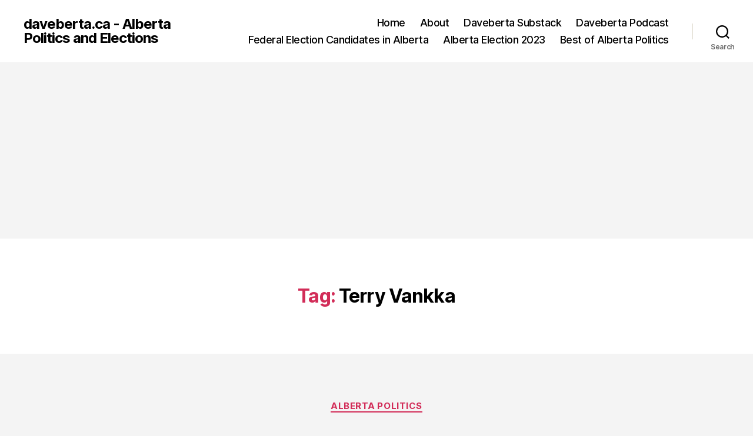

--- FILE ---
content_type: text/html; charset=UTF-8
request_url: https://daveberta.ca/tag/terry-vankka/
body_size: 27268
content:
<!DOCTYPE html>

<html class="no-js" lang="en-US">

	<head>

		<meta charset="UTF-8">
		<meta name="viewport" content="width=device-width, initial-scale=1.0">

		<link rel="profile" href="https://gmpg.org/xfn/11">

		<title>Terry Vankka &#8211; daveberta.ca &#8211; Alberta Politics and Elections</title>
<meta name='robots' content='max-image-preview:large' />
<link rel='dns-prefetch' href='//platform.linkedin.com' />
		<!-- This site uses the Google Analytics by MonsterInsights plugin v9.11.1 - Using Analytics tracking - https://www.monsterinsights.com/ -->
		<!-- Note: MonsterInsights is not currently configured on this site. The site owner needs to authenticate with Google Analytics in the MonsterInsights settings panel. -->
					<!-- No tracking code set -->
				<!-- / Google Analytics by MonsterInsights -->
		<style id='wp-img-auto-sizes-contain-inline-css'>
img:is([sizes=auto i],[sizes^="auto," i]){contain-intrinsic-size:3000px 1500px}
/*# sourceURL=wp-img-auto-sizes-contain-inline-css */
</style>
<style id='wp-emoji-styles-inline-css'>

	img.wp-smiley, img.emoji {
		display: inline !important;
		border: none !important;
		box-shadow: none !important;
		height: 1em !important;
		width: 1em !important;
		margin: 0 0.07em !important;
		vertical-align: -0.1em !important;
		background: none !important;
		padding: 0 !important;
	}
/*# sourceURL=wp-emoji-styles-inline-css */
</style>
<link rel='stylesheet' id='wp-block-library-css' href='https://daveberta.ca/wp-includes/css/dist/block-library/style.min.css?ver=6.9' media='all' />
<style id='global-styles-inline-css'>
:root{--wp--preset--aspect-ratio--square: 1;--wp--preset--aspect-ratio--4-3: 4/3;--wp--preset--aspect-ratio--3-4: 3/4;--wp--preset--aspect-ratio--3-2: 3/2;--wp--preset--aspect-ratio--2-3: 2/3;--wp--preset--aspect-ratio--16-9: 16/9;--wp--preset--aspect-ratio--9-16: 9/16;--wp--preset--color--black: #000000;--wp--preset--color--cyan-bluish-gray: #abb8c3;--wp--preset--color--white: #ffffff;--wp--preset--color--pale-pink: #f78da7;--wp--preset--color--vivid-red: #cf2e2e;--wp--preset--color--luminous-vivid-orange: #ff6900;--wp--preset--color--luminous-vivid-amber: #fcb900;--wp--preset--color--light-green-cyan: #7bdcb5;--wp--preset--color--vivid-green-cyan: #00d084;--wp--preset--color--pale-cyan-blue: #8ed1fc;--wp--preset--color--vivid-cyan-blue: #0693e3;--wp--preset--color--vivid-purple: #9b51e0;--wp--preset--color--accent: #d22c58;--wp--preset--color--primary: #000000;--wp--preset--color--secondary: #686868;--wp--preset--color--subtle-background: #d3d3d3;--wp--preset--color--background: #f4f4f4;--wp--preset--gradient--vivid-cyan-blue-to-vivid-purple: linear-gradient(135deg,rgb(6,147,227) 0%,rgb(155,81,224) 100%);--wp--preset--gradient--light-green-cyan-to-vivid-green-cyan: linear-gradient(135deg,rgb(122,220,180) 0%,rgb(0,208,130) 100%);--wp--preset--gradient--luminous-vivid-amber-to-luminous-vivid-orange: linear-gradient(135deg,rgb(252,185,0) 0%,rgb(255,105,0) 100%);--wp--preset--gradient--luminous-vivid-orange-to-vivid-red: linear-gradient(135deg,rgb(255,105,0) 0%,rgb(207,46,46) 100%);--wp--preset--gradient--very-light-gray-to-cyan-bluish-gray: linear-gradient(135deg,rgb(238,238,238) 0%,rgb(169,184,195) 100%);--wp--preset--gradient--cool-to-warm-spectrum: linear-gradient(135deg,rgb(74,234,220) 0%,rgb(151,120,209) 20%,rgb(207,42,186) 40%,rgb(238,44,130) 60%,rgb(251,105,98) 80%,rgb(254,248,76) 100%);--wp--preset--gradient--blush-light-purple: linear-gradient(135deg,rgb(255,206,236) 0%,rgb(152,150,240) 100%);--wp--preset--gradient--blush-bordeaux: linear-gradient(135deg,rgb(254,205,165) 0%,rgb(254,45,45) 50%,rgb(107,0,62) 100%);--wp--preset--gradient--luminous-dusk: linear-gradient(135deg,rgb(255,203,112) 0%,rgb(199,81,192) 50%,rgb(65,88,208) 100%);--wp--preset--gradient--pale-ocean: linear-gradient(135deg,rgb(255,245,203) 0%,rgb(182,227,212) 50%,rgb(51,167,181) 100%);--wp--preset--gradient--electric-grass: linear-gradient(135deg,rgb(202,248,128) 0%,rgb(113,206,126) 100%);--wp--preset--gradient--midnight: linear-gradient(135deg,rgb(2,3,129) 0%,rgb(40,116,252) 100%);--wp--preset--font-size--small: 18px;--wp--preset--font-size--medium: 20px;--wp--preset--font-size--large: 26.25px;--wp--preset--font-size--x-large: 42px;--wp--preset--font-size--normal: 21px;--wp--preset--font-size--larger: 32px;--wp--preset--spacing--20: 0.44rem;--wp--preset--spacing--30: 0.67rem;--wp--preset--spacing--40: 1rem;--wp--preset--spacing--50: 1.5rem;--wp--preset--spacing--60: 2.25rem;--wp--preset--spacing--70: 3.38rem;--wp--preset--spacing--80: 5.06rem;--wp--preset--shadow--natural: 6px 6px 9px rgba(0, 0, 0, 0.2);--wp--preset--shadow--deep: 12px 12px 50px rgba(0, 0, 0, 0.4);--wp--preset--shadow--sharp: 6px 6px 0px rgba(0, 0, 0, 0.2);--wp--preset--shadow--outlined: 6px 6px 0px -3px rgb(255, 255, 255), 6px 6px rgb(0, 0, 0);--wp--preset--shadow--crisp: 6px 6px 0px rgb(0, 0, 0);}:where(.is-layout-flex){gap: 0.5em;}:where(.is-layout-grid){gap: 0.5em;}body .is-layout-flex{display: flex;}.is-layout-flex{flex-wrap: wrap;align-items: center;}.is-layout-flex > :is(*, div){margin: 0;}body .is-layout-grid{display: grid;}.is-layout-grid > :is(*, div){margin: 0;}:where(.wp-block-columns.is-layout-flex){gap: 2em;}:where(.wp-block-columns.is-layout-grid){gap: 2em;}:where(.wp-block-post-template.is-layout-flex){gap: 1.25em;}:where(.wp-block-post-template.is-layout-grid){gap: 1.25em;}.has-black-color{color: var(--wp--preset--color--black) !important;}.has-cyan-bluish-gray-color{color: var(--wp--preset--color--cyan-bluish-gray) !important;}.has-white-color{color: var(--wp--preset--color--white) !important;}.has-pale-pink-color{color: var(--wp--preset--color--pale-pink) !important;}.has-vivid-red-color{color: var(--wp--preset--color--vivid-red) !important;}.has-luminous-vivid-orange-color{color: var(--wp--preset--color--luminous-vivid-orange) !important;}.has-luminous-vivid-amber-color{color: var(--wp--preset--color--luminous-vivid-amber) !important;}.has-light-green-cyan-color{color: var(--wp--preset--color--light-green-cyan) !important;}.has-vivid-green-cyan-color{color: var(--wp--preset--color--vivid-green-cyan) !important;}.has-pale-cyan-blue-color{color: var(--wp--preset--color--pale-cyan-blue) !important;}.has-vivid-cyan-blue-color{color: var(--wp--preset--color--vivid-cyan-blue) !important;}.has-vivid-purple-color{color: var(--wp--preset--color--vivid-purple) !important;}.has-black-background-color{background-color: var(--wp--preset--color--black) !important;}.has-cyan-bluish-gray-background-color{background-color: var(--wp--preset--color--cyan-bluish-gray) !important;}.has-white-background-color{background-color: var(--wp--preset--color--white) !important;}.has-pale-pink-background-color{background-color: var(--wp--preset--color--pale-pink) !important;}.has-vivid-red-background-color{background-color: var(--wp--preset--color--vivid-red) !important;}.has-luminous-vivid-orange-background-color{background-color: var(--wp--preset--color--luminous-vivid-orange) !important;}.has-luminous-vivid-amber-background-color{background-color: var(--wp--preset--color--luminous-vivid-amber) !important;}.has-light-green-cyan-background-color{background-color: var(--wp--preset--color--light-green-cyan) !important;}.has-vivid-green-cyan-background-color{background-color: var(--wp--preset--color--vivid-green-cyan) !important;}.has-pale-cyan-blue-background-color{background-color: var(--wp--preset--color--pale-cyan-blue) !important;}.has-vivid-cyan-blue-background-color{background-color: var(--wp--preset--color--vivid-cyan-blue) !important;}.has-vivid-purple-background-color{background-color: var(--wp--preset--color--vivid-purple) !important;}.has-black-border-color{border-color: var(--wp--preset--color--black) !important;}.has-cyan-bluish-gray-border-color{border-color: var(--wp--preset--color--cyan-bluish-gray) !important;}.has-white-border-color{border-color: var(--wp--preset--color--white) !important;}.has-pale-pink-border-color{border-color: var(--wp--preset--color--pale-pink) !important;}.has-vivid-red-border-color{border-color: var(--wp--preset--color--vivid-red) !important;}.has-luminous-vivid-orange-border-color{border-color: var(--wp--preset--color--luminous-vivid-orange) !important;}.has-luminous-vivid-amber-border-color{border-color: var(--wp--preset--color--luminous-vivid-amber) !important;}.has-light-green-cyan-border-color{border-color: var(--wp--preset--color--light-green-cyan) !important;}.has-vivid-green-cyan-border-color{border-color: var(--wp--preset--color--vivid-green-cyan) !important;}.has-pale-cyan-blue-border-color{border-color: var(--wp--preset--color--pale-cyan-blue) !important;}.has-vivid-cyan-blue-border-color{border-color: var(--wp--preset--color--vivid-cyan-blue) !important;}.has-vivid-purple-border-color{border-color: var(--wp--preset--color--vivid-purple) !important;}.has-vivid-cyan-blue-to-vivid-purple-gradient-background{background: var(--wp--preset--gradient--vivid-cyan-blue-to-vivid-purple) !important;}.has-light-green-cyan-to-vivid-green-cyan-gradient-background{background: var(--wp--preset--gradient--light-green-cyan-to-vivid-green-cyan) !important;}.has-luminous-vivid-amber-to-luminous-vivid-orange-gradient-background{background: var(--wp--preset--gradient--luminous-vivid-amber-to-luminous-vivid-orange) !important;}.has-luminous-vivid-orange-to-vivid-red-gradient-background{background: var(--wp--preset--gradient--luminous-vivid-orange-to-vivid-red) !important;}.has-very-light-gray-to-cyan-bluish-gray-gradient-background{background: var(--wp--preset--gradient--very-light-gray-to-cyan-bluish-gray) !important;}.has-cool-to-warm-spectrum-gradient-background{background: var(--wp--preset--gradient--cool-to-warm-spectrum) !important;}.has-blush-light-purple-gradient-background{background: var(--wp--preset--gradient--blush-light-purple) !important;}.has-blush-bordeaux-gradient-background{background: var(--wp--preset--gradient--blush-bordeaux) !important;}.has-luminous-dusk-gradient-background{background: var(--wp--preset--gradient--luminous-dusk) !important;}.has-pale-ocean-gradient-background{background: var(--wp--preset--gradient--pale-ocean) !important;}.has-electric-grass-gradient-background{background: var(--wp--preset--gradient--electric-grass) !important;}.has-midnight-gradient-background{background: var(--wp--preset--gradient--midnight) !important;}.has-small-font-size{font-size: var(--wp--preset--font-size--small) !important;}.has-medium-font-size{font-size: var(--wp--preset--font-size--medium) !important;}.has-large-font-size{font-size: var(--wp--preset--font-size--large) !important;}.has-x-large-font-size{font-size: var(--wp--preset--font-size--x-large) !important;}
/*# sourceURL=global-styles-inline-css */
</style>

<style id='classic-theme-styles-inline-css'>
/*! This file is auto-generated */
.wp-block-button__link{color:#fff;background-color:#32373c;border-radius:9999px;box-shadow:none;text-decoration:none;padding:calc(.667em + 2px) calc(1.333em + 2px);font-size:1.125em}.wp-block-file__button{background:#32373c;color:#fff;text-decoration:none}
/*# sourceURL=/wp-includes/css/classic-themes.min.css */
</style>
<link rel='stylesheet' id='twentytwenty-style-css' href='https://daveberta.ca/wp-content/themes/twentytwenty/style.css?ver=3.0' media='all' />
<style id='twentytwenty-style-inline-css'>
.color-accent,.color-accent-hover:hover,.color-accent-hover:focus,:root .has-accent-color,.has-drop-cap:not(:focus):first-letter,.wp-block-button.is-style-outline,a { color: #d22c58; }blockquote,.border-color-accent,.border-color-accent-hover:hover,.border-color-accent-hover:focus { border-color: #d22c58; }button,.button,.faux-button,.wp-block-button__link,.wp-block-file .wp-block-file__button,input[type="button"],input[type="reset"],input[type="submit"],.bg-accent,.bg-accent-hover:hover,.bg-accent-hover:focus,:root .has-accent-background-color,.comment-reply-link { background-color: #d22c58; }.fill-children-accent,.fill-children-accent * { fill: #d22c58; }:root .has-background-color,button,.button,.faux-button,.wp-block-button__link,.wp-block-file__button,input[type="button"],input[type="reset"],input[type="submit"],.wp-block-button,.comment-reply-link,.has-background.has-primary-background-color:not(.has-text-color),.has-background.has-primary-background-color *:not(.has-text-color),.has-background.has-accent-background-color:not(.has-text-color),.has-background.has-accent-background-color *:not(.has-text-color) { color: #f4f4f4; }:root .has-background-background-color { background-color: #f4f4f4; }body,.entry-title a,:root .has-primary-color { color: #000000; }:root .has-primary-background-color { background-color: #000000; }cite,figcaption,.wp-caption-text,.post-meta,.entry-content .wp-block-archives li,.entry-content .wp-block-categories li,.entry-content .wp-block-latest-posts li,.wp-block-latest-comments__comment-date,.wp-block-latest-posts__post-date,.wp-block-embed figcaption,.wp-block-image figcaption,.wp-block-pullquote cite,.comment-metadata,.comment-respond .comment-notes,.comment-respond .logged-in-as,.pagination .dots,.entry-content hr:not(.has-background),hr.styled-separator,:root .has-secondary-color { color: #686868; }:root .has-secondary-background-color { background-color: #686868; }pre,fieldset,input,textarea,table,table *,hr { border-color: #d3d3d3; }caption,code,code,kbd,samp,.wp-block-table.is-style-stripes tbody tr:nth-child(odd),:root .has-subtle-background-background-color { background-color: #d3d3d3; }.wp-block-table.is-style-stripes { border-bottom-color: #d3d3d3; }.wp-block-latest-posts.is-grid li { border-top-color: #d3d3d3; }:root .has-subtle-background-color { color: #d3d3d3; }body:not(.overlay-header) .primary-menu > li > a,body:not(.overlay-header) .primary-menu > li > .icon,.modal-menu a,.footer-menu a, .footer-widgets a:where(:not(.wp-block-button__link)),#site-footer .wp-block-button.is-style-outline,.wp-block-pullquote:before,.singular:not(.overlay-header) .entry-header a,.archive-header a,.header-footer-group .color-accent,.header-footer-group .color-accent-hover:hover { color: #cd2653; }.social-icons a,#site-footer button:not(.toggle),#site-footer .button,#site-footer .faux-button,#site-footer .wp-block-button__link,#site-footer .wp-block-file__button,#site-footer input[type="button"],#site-footer input[type="reset"],#site-footer input[type="submit"] { background-color: #cd2653; }.header-footer-group,body:not(.overlay-header) #site-header .toggle,.menu-modal .toggle { color: #000000; }body:not(.overlay-header) .primary-menu ul { background-color: #000000; }body:not(.overlay-header) .primary-menu > li > ul:after { border-bottom-color: #000000; }body:not(.overlay-header) .primary-menu ul ul:after { border-left-color: #000000; }.site-description,body:not(.overlay-header) .toggle-inner .toggle-text,.widget .post-date,.widget .rss-date,.widget_archive li,.widget_categories li,.widget cite,.widget_pages li,.widget_meta li,.widget_nav_menu li,.powered-by-wordpress,.footer-credits .privacy-policy,.to-the-top,.singular .entry-header .post-meta,.singular:not(.overlay-header) .entry-header .post-meta a { color: #6d6d6d; }.header-footer-group pre,.header-footer-group fieldset,.header-footer-group input,.header-footer-group textarea,.header-footer-group table,.header-footer-group table *,.footer-nav-widgets-wrapper,#site-footer,.menu-modal nav *,.footer-widgets-outer-wrapper,.footer-top { border-color: #dcd7ca; }.header-footer-group table caption,body:not(.overlay-header) .header-inner .toggle-wrapper::before { background-color: #dcd7ca; }
/*# sourceURL=twentytwenty-style-inline-css */
</style>
<link rel='stylesheet' id='twentytwenty-fonts-css' href='https://daveberta.ca/wp-content/themes/twentytwenty/assets/css/font-inter.css?ver=3.0' media='all' />
<link rel='stylesheet' id='twentytwenty-print-style-css' href='https://daveberta.ca/wp-content/themes/twentytwenty/print.css?ver=3.0' media='print' />
<link rel='stylesheet' id='really_simple_share_style-css' href='https://daveberta.ca/wp-content/plugins/really-simple-facebook-twitter-share-buttons/style.css?ver=6.9' media='all' />
<script src="https://platform.linkedin.com/in.js?ver=6.9" id="really_simple_share_linkedin-js"></script>
<script src="https://daveberta.ca/wp-content/themes/twentytwenty/assets/js/index.js?ver=3.0" id="twentytwenty-js-js" defer data-wp-strategy="defer"></script>
<link rel="https://api.w.org/" href="https://daveberta.ca/wp-json/" /><link rel="alternate" title="JSON" type="application/json" href="https://daveberta.ca/wp-json/wp/v2/tags/8299" /><link rel="EditURI" type="application/rsd+xml" title="RSD" href="https://daveberta.ca/xmlrpc.php?rsd" />
<meta name="generator" content="WordPress 6.9" />
            <script type="text/javascript"><!--
                                function powerpress_pinw(pinw_url){window.open(pinw_url, 'PowerPressPlayer','toolbar=0,status=0,resizable=1,width=460,height=320');	return false;}
                //-->

                // tabnab protection
                window.addEventListener('load', function () {
                    // make all links have rel="noopener noreferrer"
                    document.querySelectorAll('a[target="_blank"]').forEach(link => {
                        link.setAttribute('rel', 'noopener noreferrer');
                    });
                });
            </script>
            <script type="text/javascript">
        //<![CDATA[
        
      !function(d,s,id){var js,fjs=d.getElementsByTagName(s)[0];if(!d.getElementById(id)){js=d.createElement(s);js.id=id;js.src="https://platform.twitter.com/widgets.js";fjs.parentNode.insertBefore(js,fjs);}}(document,"script","twitter-wjs");
      
        //]]>
  		</script><style data-context="foundation-flickity-css">/*! Flickity v2.0.2
http://flickity.metafizzy.co
---------------------------------------------- */.flickity-enabled{position:relative}.flickity-enabled:focus{outline:0}.flickity-viewport{overflow:hidden;position:relative;height:100%}.flickity-slider{position:absolute;width:100%;height:100%}.flickity-enabled.is-draggable{-webkit-tap-highlight-color:transparent;tap-highlight-color:transparent;-webkit-user-select:none;-moz-user-select:none;-ms-user-select:none;user-select:none}.flickity-enabled.is-draggable .flickity-viewport{cursor:move;cursor:-webkit-grab;cursor:grab}.flickity-enabled.is-draggable .flickity-viewport.is-pointer-down{cursor:-webkit-grabbing;cursor:grabbing}.flickity-prev-next-button{position:absolute;top:50%;width:44px;height:44px;border:none;border-radius:50%;background:#fff;background:hsla(0,0%,100%,.75);cursor:pointer;-webkit-transform:translateY(-50%);transform:translateY(-50%)}.flickity-prev-next-button:hover{background:#fff}.flickity-prev-next-button:focus{outline:0;box-shadow:0 0 0 5px #09f}.flickity-prev-next-button:active{opacity:.6}.flickity-prev-next-button.previous{left:10px}.flickity-prev-next-button.next{right:10px}.flickity-rtl .flickity-prev-next-button.previous{left:auto;right:10px}.flickity-rtl .flickity-prev-next-button.next{right:auto;left:10px}.flickity-prev-next-button:disabled{opacity:.3;cursor:auto}.flickity-prev-next-button svg{position:absolute;left:20%;top:20%;width:60%;height:60%}.flickity-prev-next-button .arrow{fill:#333}.flickity-page-dots{position:absolute;width:100%;bottom:-25px;padding:0;margin:0;list-style:none;text-align:center;line-height:1}.flickity-rtl .flickity-page-dots{direction:rtl}.flickity-page-dots .dot{display:inline-block;width:10px;height:10px;margin:0 8px;background:#333;border-radius:50%;opacity:.25;cursor:pointer}.flickity-page-dots .dot.is-selected{opacity:1}</style><style data-context="foundation-slideout-css">.slideout-menu{position:fixed;left:0;top:0;bottom:0;right:auto;z-index:0;width:256px;overflow-y:auto;-webkit-overflow-scrolling:touch;display:none}.slideout-menu.pushit-right{left:auto;right:0}.slideout-panel{position:relative;z-index:1;will-change:transform}.slideout-open,.slideout-open .slideout-panel,.slideout-open body{overflow:hidden}.slideout-open .slideout-menu{display:block}.pushit{display:none}</style><script>
document.documentElement.className = document.documentElement.className.replace( 'no-js', 'js' );
//# sourceURL=twentytwenty_no_js_class
</script>
<style>.recentcomments a{display:inline !important;padding:0 !important;margin:0 !important;}</style><style id="custom-background-css">
body.custom-background { background-color: #f4f4f4; }
</style>
	<style>.ios7.web-app-mode.has-fixed header{ background-color: rgba(10,10,10,.88);}</style>
	</head>

	<body class="archive tag tag-terry-vankka tag-8299 custom-background wp-embed-responsive wp-theme-twentytwenty enable-search-modal has-no-pagination showing-comments hide-avatars footer-top-visible">

		<a class="skip-link screen-reader-text" href="#site-content">Skip to the content</a>
		<header id="site-header" class="header-footer-group">

			<div class="header-inner section-inner">

				<div class="header-titles-wrapper">

					
						<button class="toggle search-toggle mobile-search-toggle" data-toggle-target=".search-modal" data-toggle-body-class="showing-search-modal" data-set-focus=".search-modal .search-field" aria-expanded="false">
							<span class="toggle-inner">
								<span class="toggle-icon">
									<svg class="svg-icon" aria-hidden="true" role="img" focusable="false" xmlns="http://www.w3.org/2000/svg" width="23" height="23" viewBox="0 0 23 23"><path d="M38.710696,48.0601792 L43,52.3494831 L41.3494831,54 L37.0601792,49.710696 C35.2632422,51.1481185 32.9839107,52.0076499 30.5038249,52.0076499 C24.7027226,52.0076499 20,47.3049272 20,41.5038249 C20,35.7027226 24.7027226,31 30.5038249,31 C36.3049272,31 41.0076499,35.7027226 41.0076499,41.5038249 C41.0076499,43.9839107 40.1481185,46.2632422 38.710696,48.0601792 Z M36.3875844,47.1716785 C37.8030221,45.7026647 38.6734666,43.7048964 38.6734666,41.5038249 C38.6734666,36.9918565 35.0157934,33.3341833 30.5038249,33.3341833 C25.9918565,33.3341833 22.3341833,36.9918565 22.3341833,41.5038249 C22.3341833,46.0157934 25.9918565,49.6734666 30.5038249,49.6734666 C32.7048964,49.6734666 34.7026647,48.8030221 36.1716785,47.3875844 C36.2023931,47.347638 36.2360451,47.3092237 36.2726343,47.2726343 C36.3092237,47.2360451 36.347638,47.2023931 36.3875844,47.1716785 Z" transform="translate(-20 -31)" /></svg>								</span>
								<span class="toggle-text">Search</span>
							</span>
						</button><!-- .search-toggle -->

					
					<div class="header-titles">

						<div class="site-title faux-heading"><a href="https://daveberta.ca/" rel="home">daveberta.ca - Alberta Politics and Elections</a></div>
					</div><!-- .header-titles -->

					<button class="toggle nav-toggle mobile-nav-toggle" data-toggle-target=".menu-modal"  data-toggle-body-class="showing-menu-modal" aria-expanded="false" data-set-focus=".close-nav-toggle">
						<span class="toggle-inner">
							<span class="toggle-icon">
								<svg class="svg-icon" aria-hidden="true" role="img" focusable="false" xmlns="http://www.w3.org/2000/svg" width="26" height="7" viewBox="0 0 26 7"><path fill-rule="evenodd" d="M332.5,45 C330.567003,45 329,43.4329966 329,41.5 C329,39.5670034 330.567003,38 332.5,38 C334.432997,38 336,39.5670034 336,41.5 C336,43.4329966 334.432997,45 332.5,45 Z M342,45 C340.067003,45 338.5,43.4329966 338.5,41.5 C338.5,39.5670034 340.067003,38 342,38 C343.932997,38 345.5,39.5670034 345.5,41.5 C345.5,43.4329966 343.932997,45 342,45 Z M351.5,45 C349.567003,45 348,43.4329966 348,41.5 C348,39.5670034 349.567003,38 351.5,38 C353.432997,38 355,39.5670034 355,41.5 C355,43.4329966 353.432997,45 351.5,45 Z" transform="translate(-329 -38)" /></svg>							</span>
							<span class="toggle-text">Menu</span>
						</span>
					</button><!-- .nav-toggle -->

				</div><!-- .header-titles-wrapper -->

				<div class="header-navigation-wrapper">

					
							<nav class="primary-menu-wrapper" aria-label="Horizontal">

								<ul class="primary-menu reset-list-style">

								<li id="menu-item-35433" class="menu-item menu-item-type-custom menu-item-object-custom menu-item-home menu-item-35433"><a href="http://daveberta.ca/">Home</a></li>
<li id="menu-item-28894" class="menu-item menu-item-type-post_type menu-item-object-page menu-item-28894"><a href="https://daveberta.ca/about/">About</a></li>
<li id="menu-item-37240" class="menu-item menu-item-type-post_type menu-item-object-page menu-item-37240"><a href="https://daveberta.ca/donate/">Daveberta Substack</a></li>
<li id="menu-item-38511" class="menu-item menu-item-type-post_type menu-item-object-page menu-item-38511"><a href="https://daveberta.ca/daveberta-podcast/">Daveberta Podcast</a></li>
<li id="menu-item-46783" class="menu-item menu-item-type-post_type menu-item-object-page menu-item-46783"><a href="https://daveberta.ca/canada-federal-election/">Federal Election Candidates in Alberta</a></li>
<li id="menu-item-41573" class="menu-item menu-item-type-post_type menu-item-object-page menu-item-41573"><a href="https://daveberta.ca/alberta-election/">Alberta Election 2023</a></li>
<li id="menu-item-39541" class="menu-item menu-item-type-post_type menu-item-object-page menu-item-39541"><a href="https://daveberta.ca/best-of-alberta-politics/">Best of Alberta Politics</a></li>

								</ul>

							</nav><!-- .primary-menu-wrapper -->

						
						<div class="header-toggles hide-no-js">

						
							<div class="toggle-wrapper search-toggle-wrapper">

								<button class="toggle search-toggle desktop-search-toggle" data-toggle-target=".search-modal" data-toggle-body-class="showing-search-modal" data-set-focus=".search-modal .search-field" aria-expanded="false">
									<span class="toggle-inner">
										<svg class="svg-icon" aria-hidden="true" role="img" focusable="false" xmlns="http://www.w3.org/2000/svg" width="23" height="23" viewBox="0 0 23 23"><path d="M38.710696,48.0601792 L43,52.3494831 L41.3494831,54 L37.0601792,49.710696 C35.2632422,51.1481185 32.9839107,52.0076499 30.5038249,52.0076499 C24.7027226,52.0076499 20,47.3049272 20,41.5038249 C20,35.7027226 24.7027226,31 30.5038249,31 C36.3049272,31 41.0076499,35.7027226 41.0076499,41.5038249 C41.0076499,43.9839107 40.1481185,46.2632422 38.710696,48.0601792 Z M36.3875844,47.1716785 C37.8030221,45.7026647 38.6734666,43.7048964 38.6734666,41.5038249 C38.6734666,36.9918565 35.0157934,33.3341833 30.5038249,33.3341833 C25.9918565,33.3341833 22.3341833,36.9918565 22.3341833,41.5038249 C22.3341833,46.0157934 25.9918565,49.6734666 30.5038249,49.6734666 C32.7048964,49.6734666 34.7026647,48.8030221 36.1716785,47.3875844 C36.2023931,47.347638 36.2360451,47.3092237 36.2726343,47.2726343 C36.3092237,47.2360451 36.347638,47.2023931 36.3875844,47.1716785 Z" transform="translate(-20 -31)" /></svg>										<span class="toggle-text">Search</span>
									</span>
								</button><!-- .search-toggle -->

							</div>

							
						</div><!-- .header-toggles -->
						
				</div><!-- .header-navigation-wrapper -->

			</div><!-- .header-inner -->

			<div class="search-modal cover-modal header-footer-group" data-modal-target-string=".search-modal" role="dialog" aria-modal="true" aria-label="Search">

	<div class="search-modal-inner modal-inner">

		<div class="section-inner">

			<form role="search" aria-label="Search for:" method="get" class="search-form" action="https://daveberta.ca/">
	<label for="search-form-1">
		<span class="screen-reader-text">
			Search for:		</span>
		<input type="search" id="search-form-1" class="search-field" placeholder="Search &hellip;" value="" name="s" />
	</label>
	<input type="submit" class="search-submit" value="Search" />
</form>

			<button class="toggle search-untoggle close-search-toggle fill-children-current-color" data-toggle-target=".search-modal" data-toggle-body-class="showing-search-modal" data-set-focus=".search-modal .search-field">
				<span class="screen-reader-text">
					Close search				</span>
				<svg class="svg-icon" aria-hidden="true" role="img" focusable="false" xmlns="http://www.w3.org/2000/svg" width="16" height="16" viewBox="0 0 16 16"><polygon fill="" fill-rule="evenodd" points="6.852 7.649 .399 1.195 1.445 .149 7.899 6.602 14.352 .149 15.399 1.195 8.945 7.649 15.399 14.102 14.352 15.149 7.899 8.695 1.445 15.149 .399 14.102" /></svg>			</button><!-- .search-toggle -->

		</div><!-- .section-inner -->

	</div><!-- .search-modal-inner -->

</div><!-- .menu-modal -->

		</header><!-- #site-header -->

		
<div class="menu-modal cover-modal header-footer-group" data-modal-target-string=".menu-modal">

	<div class="menu-modal-inner modal-inner">

		<div class="menu-wrapper section-inner">

			<div class="menu-top">

				<button class="toggle close-nav-toggle fill-children-current-color" data-toggle-target=".menu-modal" data-toggle-body-class="showing-menu-modal" data-set-focus=".menu-modal">
					<span class="toggle-text">Close Menu</span>
					<svg class="svg-icon" aria-hidden="true" role="img" focusable="false" xmlns="http://www.w3.org/2000/svg" width="16" height="16" viewBox="0 0 16 16"><polygon fill="" fill-rule="evenodd" points="6.852 7.649 .399 1.195 1.445 .149 7.899 6.602 14.352 .149 15.399 1.195 8.945 7.649 15.399 14.102 14.352 15.149 7.899 8.695 1.445 15.149 .399 14.102" /></svg>				</button><!-- .nav-toggle -->

				
					<nav class="mobile-menu" aria-label="Mobile">

						<ul class="modal-menu reset-list-style">

						<li class="menu-item menu-item-type-custom menu-item-object-custom menu-item-home menu-item-35433"><div class="ancestor-wrapper"><a href="http://daveberta.ca/">Home</a></div><!-- .ancestor-wrapper --></li>
<li class="menu-item menu-item-type-post_type menu-item-object-page menu-item-28894"><div class="ancestor-wrapper"><a href="https://daveberta.ca/about/">About</a></div><!-- .ancestor-wrapper --></li>
<li class="menu-item menu-item-type-post_type menu-item-object-page menu-item-37240"><div class="ancestor-wrapper"><a href="https://daveberta.ca/donate/">Daveberta Substack</a></div><!-- .ancestor-wrapper --></li>
<li class="menu-item menu-item-type-post_type menu-item-object-page menu-item-38511"><div class="ancestor-wrapper"><a href="https://daveberta.ca/daveberta-podcast/">Daveberta Podcast</a></div><!-- .ancestor-wrapper --></li>
<li class="menu-item menu-item-type-post_type menu-item-object-page menu-item-46783"><div class="ancestor-wrapper"><a href="https://daveberta.ca/canada-federal-election/">Federal Election Candidates in Alberta</a></div><!-- .ancestor-wrapper --></li>
<li class="menu-item menu-item-type-post_type menu-item-object-page menu-item-41573"><div class="ancestor-wrapper"><a href="https://daveberta.ca/alberta-election/">Alberta Election 2023</a></div><!-- .ancestor-wrapper --></li>
<li class="menu-item menu-item-type-post_type menu-item-object-page menu-item-39541"><div class="ancestor-wrapper"><a href="https://daveberta.ca/best-of-alberta-politics/">Best of Alberta Politics</a></div><!-- .ancestor-wrapper --></li>

						</ul>

					</nav>

					
			</div><!-- .menu-top -->

			<div class="menu-bottom">

				
			</div><!-- .menu-bottom -->

		</div><!-- .menu-wrapper -->

	</div><!-- .menu-modal-inner -->

</div><!-- .menu-modal -->

<main id="site-content">

	
		<header class="archive-header has-text-align-center header-footer-group">

			<div class="archive-header-inner section-inner medium">

									<h1 class="archive-title"><span class="color-accent">Tag:</span> <span>Terry Vankka</span></h1>
				
				
			</div><!-- .archive-header-inner -->

		</header><!-- .archive-header -->

		
<article class="post-46067 post type-post status-publish format-standard has-post-thumbnail hentry category-alberta-politics tag-alberta-election-2023 tag-alberta-election-candidate-nominations tag-alberta-prosperity-project tag-calgary-north-west tag-daniel-brisbin tag-danielle-smith tag-daveberta-substack tag-dennis-modry tag-edmonton-gold-bar tag-edmonton-mcclung tag-edmonton-riverview tag-fort-saskatchewan-vegreville tag-grande-prairie-wapiti tag-lesser-slave-lake tag-lori-sigurdson tag-martine-carifelle tag-miles-berry tag-olds-didsbury-three-hills tag-scott-sinclair tag-sonya-savage tag-terence-vankka tag-terry-vankka tag-travis-toews tag-united-conservative-party-leadership-race-2022" id="post-46067">

	
<header class="entry-header has-text-align-center">

	<div class="entry-header-inner section-inner medium">

		
			<div class="entry-categories">
				<span class="screen-reader-text">
					Categories				</span>
				<div class="entry-categories-inner">
					<a href="https://daveberta.ca/category/alberta-politics/" rel="category tag">Alberta Politics</a>				</div><!-- .entry-categories-inner -->
			</div><!-- .entry-categories -->

			<h2 class="entry-title heading-size-1"><a href="https://daveberta.ca/2023/03/travis-toews-not-running-for-re-election-in-grande-prairie-wapiti/">Finance Minister Travis Toews not running for re-election in Grande Prairie-Wapiti, Sonya Savage withdraws UCP candidacy in Calgary-North West</a></h2>
		<div class="post-meta-wrapper post-meta-single post-meta-single-top">

			<ul class="post-meta">

									<li class="post-author meta-wrapper">
						<span class="meta-icon">
							<span class="screen-reader-text">
								Post author							</span>
							<svg class="svg-icon" aria-hidden="true" role="img" focusable="false" xmlns="http://www.w3.org/2000/svg" width="18" height="20" viewBox="0 0 18 20"><path fill="" d="M18,19 C18,19.5522847 17.5522847,20 17,20 C16.4477153,20 16,19.5522847 16,19 L16,17 C16,15.3431458 14.6568542,14 13,14 L5,14 C3.34314575,14 2,15.3431458 2,17 L2,19 C2,19.5522847 1.55228475,20 1,20 C0.44771525,20 0,19.5522847 0,19 L0,17 C0,14.2385763 2.23857625,12 5,12 L13,12 C15.7614237,12 18,14.2385763 18,17 L18,19 Z M9,10 C6.23857625,10 4,7.76142375 4,5 C4,2.23857625 6.23857625,0 9,0 C11.7614237,0 14,2.23857625 14,5 C14,7.76142375 11.7614237,10 9,10 Z M9,8 C10.6568542,8 12,6.65685425 12,5 C12,3.34314575 10.6568542,2 9,2 C7.34314575,2 6,3.34314575 6,5 C6,6.65685425 7.34314575,8 9,8 Z" /></svg>						</span>
						<span class="meta-text">
							By <a href="https://daveberta.ca/author/daveberta/">Dave Cournoyer</a>						</span>
					</li>
										<li class="post-date meta-wrapper">
						<span class="meta-icon">
							<span class="screen-reader-text">
								Post date							</span>
							<svg class="svg-icon" aria-hidden="true" role="img" focusable="false" xmlns="http://www.w3.org/2000/svg" width="18" height="19" viewBox="0 0 18 19"><path fill="" d="M4.60069444,4.09375 L3.25,4.09375 C2.47334957,4.09375 1.84375,4.72334957 1.84375,5.5 L1.84375,7.26736111 L16.15625,7.26736111 L16.15625,5.5 C16.15625,4.72334957 15.5266504,4.09375 14.75,4.09375 L13.3993056,4.09375 L13.3993056,4.55555556 C13.3993056,5.02154581 13.0215458,5.39930556 12.5555556,5.39930556 C12.0895653,5.39930556 11.7118056,5.02154581 11.7118056,4.55555556 L11.7118056,4.09375 L6.28819444,4.09375 L6.28819444,4.55555556 C6.28819444,5.02154581 5.9104347,5.39930556 5.44444444,5.39930556 C4.97845419,5.39930556 4.60069444,5.02154581 4.60069444,4.55555556 L4.60069444,4.09375 Z M6.28819444,2.40625 L11.7118056,2.40625 L11.7118056,1 C11.7118056,0.534009742 12.0895653,0.15625 12.5555556,0.15625 C13.0215458,0.15625 13.3993056,0.534009742 13.3993056,1 L13.3993056,2.40625 L14.75,2.40625 C16.4586309,2.40625 17.84375,3.79136906 17.84375,5.5 L17.84375,15.875 C17.84375,17.5836309 16.4586309,18.96875 14.75,18.96875 L3.25,18.96875 C1.54136906,18.96875 0.15625,17.5836309 0.15625,15.875 L0.15625,5.5 C0.15625,3.79136906 1.54136906,2.40625 3.25,2.40625 L4.60069444,2.40625 L4.60069444,1 C4.60069444,0.534009742 4.97845419,0.15625 5.44444444,0.15625 C5.9104347,0.15625 6.28819444,0.534009742 6.28819444,1 L6.28819444,2.40625 Z M1.84375,8.95486111 L1.84375,15.875 C1.84375,16.6516504 2.47334957,17.28125 3.25,17.28125 L14.75,17.28125 C15.5266504,17.28125 16.15625,16.6516504 16.15625,15.875 L16.15625,8.95486111 L1.84375,8.95486111 Z" /></svg>						</span>
						<span class="meta-text">
							<a href="https://daveberta.ca/2023/03/travis-toews-not-running-for-re-election-in-grande-prairie-wapiti/">March 24, 2023</a>
						</span>
					</li>
										<li class="post-comment-link meta-wrapper">
						<span class="meta-icon">
							<svg class="svg-icon" aria-hidden="true" role="img" focusable="false" xmlns="http://www.w3.org/2000/svg" width="19" height="19" viewBox="0 0 19 19"><path d="M9.43016863,13.2235931 C9.58624731,13.094699 9.7823475,13.0241935 9.98476849,13.0241935 L15.0564516,13.0241935 C15.8581553,13.0241935 16.5080645,12.3742843 16.5080645,11.5725806 L16.5080645,3.44354839 C16.5080645,2.64184472 15.8581553,1.99193548 15.0564516,1.99193548 L3.44354839,1.99193548 C2.64184472,1.99193548 1.99193548,2.64184472 1.99193548,3.44354839 L1.99193548,11.5725806 C1.99193548,12.3742843 2.64184472,13.0241935 3.44354839,13.0241935 L5.76612903,13.0241935 C6.24715123,13.0241935 6.63709677,13.4141391 6.63709677,13.8951613 L6.63709677,15.5301903 L9.43016863,13.2235931 Z M3.44354839,14.766129 C1.67980032,14.766129 0.25,13.3363287 0.25,11.5725806 L0.25,3.44354839 C0.25,1.67980032 1.67980032,0.25 3.44354839,0.25 L15.0564516,0.25 C16.8201997,0.25 18.25,1.67980032 18.25,3.44354839 L18.25,11.5725806 C18.25,13.3363287 16.8201997,14.766129 15.0564516,14.766129 L10.2979143,14.766129 L6.32072889,18.0506004 C5.75274472,18.5196577 4.89516129,18.1156602 4.89516129,17.3790323 L4.89516129,14.766129 L3.44354839,14.766129 Z" /></svg>						</span>
						<span class="meta-text">
							<a href="https://daveberta.ca/2023/03/travis-toews-not-running-for-re-election-in-grande-prairie-wapiti/#comments">2 Comments<span class="screen-reader-text"> on Finance Minister Travis Toews not running for re-election in Grande Prairie-Wapiti, Sonya Savage withdraws UCP candidacy in Calgary-North West</span></a>						</span>
					</li>
					
			</ul><!-- .post-meta -->

		</div><!-- .post-meta-wrapper -->

		
	</div><!-- .entry-header-inner -->

</header><!-- .entry-header -->

	<figure class="featured-media">

		<div class="featured-media-inner section-inner medium">

			<img width="828" height="468" src="https://daveberta.ca/wp-content/uploads/2022/06/458A62A7-048D-4228-8D1B-8027148C5880.jpeg" class="attachment-post-thumbnail size-post-thumbnail wp-post-image" alt="Former finance minister Travis Toews launched his United Conservative Party leadership bid this week with a social media video." decoding="async" fetchpriority="high" srcset="https://daveberta.ca/wp-content/uploads/2022/06/458A62A7-048D-4228-8D1B-8027148C5880.jpeg 828w, https://daveberta.ca/wp-content/uploads/2022/06/458A62A7-048D-4228-8D1B-8027148C5880-595x336.jpeg 595w, https://daveberta.ca/wp-content/uploads/2022/06/458A62A7-048D-4228-8D1B-8027148C5880-768x434.jpeg 768w" sizes="(max-width: 828px) 100vw, 828px" />
				<figcaption class="wp-caption-text">Travis Toews</figcaption>

				
		</div><!-- .featured-media-inner -->

	</figure><!-- .featured-media -->

	
	<div class="post-inner thin ">

		<div class="entry-content">

			<p>After months of speculation, Finance Minister <strong>Travis Toews</strong> announced this morning he will not seek re-election as the United Conservative Party MLA for <strong>Grande Prairie-Wapiti</strong>. Toews was first elected in 2019 and placed second in the party&#8217;s 2022 leadership race.</p>
<p>It was widely believed that Toews would not run again, as a result of last year&#8217;s leadership race and the likely possibility that he would not be reappointed to the Finance Minister role if the UCP is re-elected in May.</p>
<p>The letter, posted below, conspicuously misses any mention of Premier <strong>Danielle Smith</strong>.</p>
<figure id="attachment_46068" aria-describedby="caption-attachment-46068" style="width: 595px" class="wp-caption aligncenter"><a href="https://daveberta.ca/wp-content/uploads/2023/03/Fr_YPcwXwAMJI0K.jpg"><img decoding="async" class="size-medium wp-image-46068" src="https://daveberta.ca/wp-content/uploads/2023/03/Fr_YPcwXwAMJI0K-595x629.jpg" alt="Travis Toews announced he will no run for re-election as MLA for Grande Prairie-Wapiti." width="595" height="629" srcset="https://daveberta.ca/wp-content/uploads/2023/03/Fr_YPcwXwAMJI0K-595x629.jpg 595w, https://daveberta.ca/wp-content/uploads/2023/03/Fr_YPcwXwAMJI0K-768x812.jpg 768w, https://daveberta.ca/wp-content/uploads/2023/03/Fr_YPcwXwAMJI0K.jpg 792w" sizes="(max-width: 595px) 100vw, 595px" /></a><figcaption id="caption-attachment-46068" class="wp-caption-text">Travis Toews announced he will no run for re-election as MLA for Grande Prairie-Wapiti.</figcaption></figure>
<p>And <a href="https://twitter.com/jefortier/status/1639333741989330944">CBC Radio-Canada now reports</a> that Environment Minister<strong> Sonya Savage </strong>is not running for re-election in<strong> Calgary-North West.</strong> Savage has served as MLA for that riding since 2019 and was <a href="https://daveberta.ca/2022/08/friday-night-action-in-alberta-politics-schweitzers-out-shaigec-and-savage-are-in/">nominated as the UCP candidate</a> for the next election last summer.</p>
<h4><strong>Dr. Vankka acclaimed as UCP candidate in Edmonton-Riverview</strong></h4>
<p>The UCP board of directors in <b>Edmonton-Riverview</b><a href="https://www.facebook.com/EDRiverviewUCP/posts/pfbid0zcWprN3gtFRFd5ZbvR954s7RAX2tyHsJp8516Zh8fdk4UMrbwFvuZaMJ6mGCgHyAl"> acclaimed</a> Dr. <strong><a href="https://vankka-riverview-run.my.canva.site/">Terence Vankka</a></strong> as the party&#8217;s candidate in this riding.</p>
<figure id="attachment_46076" aria-describedby="caption-attachment-46076" style="width: 204px" class="wp-caption alignright"><a href="https://daveberta.ca/wp-content/uploads/2023/03/5ec1e4daf05bec6120eed5d28eb46fa6.webp"><img decoding="async" class=" wp-image-46076" src="https://daveberta.ca/wp-content/uploads/2023/03/5ec1e4daf05bec6120eed5d28eb46fa6.webp" alt="Dr. Terence Vankka Edmonton-Riverview UCP United Conservative Party candidate" width="204" height="255" /></a><figcaption id="caption-attachment-46076" class="wp-caption-text">Dr. Terence Vankka</figcaption></figure>
<p>Dr. Vankka moved to Edmonton in 2000 when he was posted by Canadian Armed Forces as the Western Regional Oral &amp; Maxillofacial Surgeon. Following his military service, he worked in private practice at Kingsway Oral &amp; Maxillofacial Surgery until retiring in 2018. He maintains a teaching position with the Faculty of Medicine &amp; Dentistry at the University of Alberta.</p>
<p>Dr. Venkka previously ran for the UCP nomination in <strong>Edmonton-McClung </strong>in <a href="https://daveberta.ca/2023/02/calgary-falconridge-devinder-toor-parmeet-singh-boparai/">February 2023</a>.</p>
<p>Former Alberta Prosperity Project CEO and surgeon Dr. <strong>Dennis Modry</strong> had <a href="https://daveberta.ca/2023/02/ucp-nomination-candidate-tanya-clemens-attends-christine-anderson-event-former-alberta-prosperity-project-ceo-dr-dennis-modry-running-for-ucp-nomination-in-edmonton-riverview/">previously announced</a> his intentions to run.</p>
<p>The riding is currently represented by NDP MLA <a href="https://lorisigurdson.albertandp.ca/"><strong>Lori Sigurdson</strong></a>, who is running for re-election for a third-term as MLA.</p>
<p>And, hot off the presses, <strong>Miles Berry</strong> has been nominated as the UCP candidate in <strong>Edmonton-Gold Bar</strong>.</p>
<h3>More nomination updates</h3>
<p><strong>Fort Saskatchewan-Vegreville</strong>: The NDP have scheduled a nomination meeting for April 21, 2023 in this riding east of Edmonton.</p>
<p><strong>Lesser Slave Lake</strong>: A recount in this northern rural riding found that <strong>Scott Sinclair</strong> defeated <strong>Martine Carifelle</strong> by 5 votes instead of the 3 votes counted at the nomination meeting on February 26.</p>
<p><strong>Olds-Didsbury-Three Hills</strong>: <strong>Daniel Brisbin</strong> has withdrawn his candidacy for the Green Party in this central Alberta riding.</p>
<h4>Upcoming nomination votes</h4>
<p>With 66 days left until Election Day, the UCP have <a href="https://daveberta.ca/alberta-election/">nominated candidates in 81 of Alberta’s 87 ridings</a> and Alberta NDP have nominated 77 candidates. The <a href="https://greenpartyofalberta.ca/">Green Party</a> has 26 candidates, the Alberta Party has nominated 12 candidates and the <a href="https://albertaliberal.com/">Liberal Party</a> has one.</p>
<p><a href="https://daveberta.ca/alberta-election/">Candidate nomination votes</a> are currently scheduled for the following dates:</p>
<ul>
<li><span style="color: #0000ff;">April 1 – Calgary-North East UCP</span></li>
<li><span style="color: #0000ff;">April 3 – Grande Prairie UCP</span></li>
<li><span style="color: #ff6600;">April 21 &#8211; Fort Saskatchewan-Vegreville</span></li>
</ul>
<p>And, if you haven’t already, subscribe to the <a href="https://daveberta.substack.com/">Daveberta Substack</a> and read the latest column, <em><a href="https://daveberta.substack.com/p/smaller-parties-will-have-a-hard">Smaller parties will have a hard time in Alberta&#8217;s 2023 election</a></em>.</p>
<div style="min-height:33px;" class="really_simple_share really_simple_share_button robots-nocontent snap_nopreview"><div class="really_simple_share_facebook_like" style="width:100px;"><div class="fb-like" data-href="https://daveberta.ca/2023/03/travis-toews-not-running-for-re-election-in-grande-prairie-wapiti/" data-layout="button_count" data-width="100" ></div></div><div class="really_simple_share_twitter" style="width:100px;"><a href="https://twitter.com/share" class="twitter-share-button" data-count="horizontal"  data-text="Finance Minister Travis Toews not running for re-election in Grande Prairie-Wapiti, Sonya Savage withdraws UCP candidacy in Calgary-North West" data-url="https://daveberta.ca/2023/03/travis-toews-not-running-for-re-election-in-grande-prairie-wapiti/"  data-via=""   ></a></div><div class="really_simple_share_facebook_share_new" style="width:110px;"><div class="fb-share-button" data-href="https://daveberta.ca/2023/03/travis-toews-not-running-for-re-election-in-grande-prairie-wapiti/" data-type="button_count" data-width="110"></div></div><div class="really_simple_share_linkedin" style="width:100px;"><script type="IN/Share" data-counter="right" data-url="https://daveberta.ca/2023/03/travis-toews-not-running-for-re-election-in-grande-prairie-wapiti/"></script></div><div class="really_simple_share_email" style="width:40px;"><a href="mailto:?subject=Finance%20Minister%20Travis%20Toews%20not%20running%20for%20re-election%20in%20Grande%20Prairie-Wapiti%2C%20Sonya%20Savage%20withdraws%20UCP%20candidacy%20in%20Calgary-North%20West&amp;body=Finance%20Minister%20Travis%20Toews%20not%20running%20for%20re-election%20in%20Grande%20Prairie-Wapiti%2C%20Sonya%20Savage%20withdraws%20UCP%20candidacy%20in%20Calgary-North%20West%20-%20https%3A%2F%2Fdaveberta.ca%2F2023%2F03%2Ftravis-toews-not-running-for-re-election-in-grande-prairie-wapiti%2F"><img decoding="async" src="https://daveberta.ca/wp-content/plugins/really-simple-facebook-twitter-share-buttons/images/email.png" alt="Email" title="Email" /> </a></div></div>
		<div class="really_simple_share_clearfix"></div>
		</div><!-- .entry-content -->

	</div><!-- .post-inner -->

	<div class="section-inner">
		
		<div class="post-meta-wrapper post-meta-single post-meta-single-bottom">

			<ul class="post-meta">

									<li class="post-tags meta-wrapper">
						<span class="meta-icon">
							<span class="screen-reader-text">
								Tags							</span>
							<svg class="svg-icon" aria-hidden="true" role="img" focusable="false" xmlns="http://www.w3.org/2000/svg" width="18" height="18" viewBox="0 0 18 18"><path fill="" d="M15.4496399,8.42490555 L8.66109799,1.63636364 L1.63636364,1.63636364 L1.63636364,8.66081885 L8.42522727,15.44178 C8.57869221,15.5954158 8.78693789,15.6817418 9.00409091,15.6817418 C9.22124393,15.6817418 9.42948961,15.5954158 9.58327627,15.4414581 L15.4486339,9.57610048 C15.7651495,9.25692435 15.7649133,8.74206554 15.4496399,8.42490555 Z M16.6084423,10.7304545 L10.7406818,16.59822 C10.280287,17.0591273 9.65554997,17.3181054 9.00409091,17.3181054 C8.35263185,17.3181054 7.72789481,17.0591273 7.26815877,16.5988788 L0.239976954,9.57887876 C0.0863319284,9.4254126 0,9.21716044 0,9 L0,0.818181818 C0,0.366312477 0.366312477,0 0.818181818,0 L9,0 C9.21699531,0 9.42510306,0.0862010512 9.57854191,0.239639906 L16.6084423,7.26954545 C17.5601275,8.22691012 17.5601275,9.77308988 16.6084423,10.7304545 Z M5,6 C4.44771525,6 4,5.55228475 4,5 C4,4.44771525 4.44771525,4 5,4 C5.55228475,4 6,4.44771525 6,5 C6,5.55228475 5.55228475,6 5,6 Z" /></svg>						</span>
						<span class="meta-text">
							<a href="https://daveberta.ca/tag/alberta-election-2023/" rel="tag">Alberta Election 2023</a>, <a href="https://daveberta.ca/tag/alberta-election-candidate-nominations/" rel="tag">Alberta Election Candidate Nominations</a>, <a href="https://daveberta.ca/tag/alberta-prosperity-project/" rel="tag">Alberta Prosperity Project</a>, <a href="https://daveberta.ca/tag/calgary-north-west/" rel="tag">Calgary-North West</a>, <a href="https://daveberta.ca/tag/daniel-brisbin/" rel="tag">Daniel Brisbin</a>, <a href="https://daveberta.ca/tag/danielle-smith/" rel="tag">Danielle Smith</a>, <a href="https://daveberta.ca/tag/daveberta-substack/" rel="tag">Daveberta Substack</a>, <a href="https://daveberta.ca/tag/dennis-modry/" rel="tag">Dennis Modry</a>, <a href="https://daveberta.ca/tag/edmonton-gold-bar/" rel="tag">Edmonton-Gold Bar</a>, <a href="https://daveberta.ca/tag/edmonton-mcclung/" rel="tag">Edmonton-McClung</a>, <a href="https://daveberta.ca/tag/edmonton-riverview/" rel="tag">Edmonton-Riverview</a>, <a href="https://daveberta.ca/tag/fort-saskatchewan-vegreville/" rel="tag">Fort Saskatchewan-Vegreville</a>, <a href="https://daveberta.ca/tag/grande-prairie-wapiti/" rel="tag">Grande Prairie-Wapiti</a>, <a href="https://daveberta.ca/tag/lesser-slave-lake/" rel="tag">Lesser Slave Lake</a>, <a href="https://daveberta.ca/tag/lori-sigurdson/" rel="tag">Lori Sigurdson</a>, <a href="https://daveberta.ca/tag/martine-carifelle/" rel="tag">Martine Carifelle</a>, <a href="https://daveberta.ca/tag/miles-berry/" rel="tag">Miles Berry</a>, <a href="https://daveberta.ca/tag/olds-didsbury-three-hills/" rel="tag">Olds-Didsbury-Three Hills</a>, <a href="https://daveberta.ca/tag/scott-sinclair/" rel="tag">Scott Sinclair</a>, <a href="https://daveberta.ca/tag/sonya-savage/" rel="tag">Sonya Savage</a>, <a href="https://daveberta.ca/tag/terence-vankka/" rel="tag">Terence Vankka</a>, <a href="https://daveberta.ca/tag/terry-vankka/" rel="tag">Terry Vankka</a>, <a href="https://daveberta.ca/tag/travis-toews/" rel="tag">Travis Toews</a>, <a href="https://daveberta.ca/tag/united-conservative-party-leadership-race-2022/" rel="tag">United Conservative Party Leadership Race 2022</a>						</span>
					</li>
					
			</ul><!-- .post-meta -->

		</div><!-- .post-meta-wrapper -->

		
	</div><!-- .section-inner -->

	
</article><!-- .post -->
<hr class="post-separator styled-separator is-style-wide section-inner" aria-hidden="true" />
<article class="post-45788 post type-post status-publish format-standard has-post-thumbnail hentry category-alberta-politics tag-alberta-election-2023 tag-alberta-election-candidate-nominations tag-alberta-ndp tag-alberta-party tag-alberto-mazzocca tag-amanpreet-singh-gill tag-amit-batra tag-angela-mcintyre tag-brady-adkins tag-brandy-kinkead tag-calgary-bhullar-mccall tag-calgary-edgemont tag-calgary-falconridge tag-calgary-klein tag-calgary-lougheed tag-chelsae-petrovic tag-christina-lee tag-daniel-heikkinen tag-danielle-smith tag-daveberta-substack tag-devinder-toor tag-don-whalen tag-drumheller-stettler tag-edmonton-glenora tag-edmonton-manning-2 tag-edmonton-mcclung tag-grande-prairie-wapiti tag-green-party tag-jaspreet-saggu tag-jerrad-cunningham tag-julian-schulz tag-juliet-franklin tag-kevin-todd tag-laurie-oneil tag-lesser-slave-lake tag-lethbridge-west tag-livingstone-macleod tag-lizette-tejada tag-lucas-bevan tag-martine-carifelle tag-mattie-mcmillan tag-parmeet-singh-boparai tag-rachel-notley tag-rick-dempsey tag-rimbey-rocky-mountain-house-sundre tag-scott-sinclair tag-shannon-berry tag-shauna-oseen tag-sherwood-park tag-silas-yellowknee tag-sonya-virk tag-tanya-clemens tag-terry-vankka tag-torry-tanner tag-travis-toews tag-united-conservative-party tag-vance-buchwald tag-venkat-ravulaparthi-kim-wagner" id="post-45788">

	
<header class="entry-header has-text-align-center">

	<div class="entry-header-inner section-inner medium">

		
			<div class="entry-categories">
				<span class="screen-reader-text">
					Categories				</span>
				<div class="entry-categories-inner">
					<a href="https://daveberta.ca/category/alberta-politics/" rel="category tag">Alberta Politics</a>				</div><!-- .entry-categories-inner -->
			</div><!-- .entry-categories -->

			<h2 class="entry-title heading-size-1"><a href="https://daveberta.ca/2023/02/calgary-falconridge-devinder-toor-parmeet-singh-boparai/">Big rematch set in Calgary-Falconridge, home of the closest race of the 2019 election</a></h2>
		<div class="post-meta-wrapper post-meta-single post-meta-single-top">

			<ul class="post-meta">

									<li class="post-author meta-wrapper">
						<span class="meta-icon">
							<span class="screen-reader-text">
								Post author							</span>
							<svg class="svg-icon" aria-hidden="true" role="img" focusable="false" xmlns="http://www.w3.org/2000/svg" width="18" height="20" viewBox="0 0 18 20"><path fill="" d="M18,19 C18,19.5522847 17.5522847,20 17,20 C16.4477153,20 16,19.5522847 16,19 L16,17 C16,15.3431458 14.6568542,14 13,14 L5,14 C3.34314575,14 2,15.3431458 2,17 L2,19 C2,19.5522847 1.55228475,20 1,20 C0.44771525,20 0,19.5522847 0,19 L0,17 C0,14.2385763 2.23857625,12 5,12 L13,12 C15.7614237,12 18,14.2385763 18,17 L18,19 Z M9,10 C6.23857625,10 4,7.76142375 4,5 C4,2.23857625 6.23857625,0 9,0 C11.7614237,0 14,2.23857625 14,5 C14,7.76142375 11.7614237,10 9,10 Z M9,8 C10.6568542,8 12,6.65685425 12,5 C12,3.34314575 10.6568542,2 9,2 C7.34314575,2 6,3.34314575 6,5 C6,6.65685425 7.34314575,8 9,8 Z" /></svg>						</span>
						<span class="meta-text">
							By <a href="https://daveberta.ca/author/daveberta/">Dave Cournoyer</a>						</span>
					</li>
										<li class="post-date meta-wrapper">
						<span class="meta-icon">
							<span class="screen-reader-text">
								Post date							</span>
							<svg class="svg-icon" aria-hidden="true" role="img" focusable="false" xmlns="http://www.w3.org/2000/svg" width="18" height="19" viewBox="0 0 18 19"><path fill="" d="M4.60069444,4.09375 L3.25,4.09375 C2.47334957,4.09375 1.84375,4.72334957 1.84375,5.5 L1.84375,7.26736111 L16.15625,7.26736111 L16.15625,5.5 C16.15625,4.72334957 15.5266504,4.09375 14.75,4.09375 L13.3993056,4.09375 L13.3993056,4.55555556 C13.3993056,5.02154581 13.0215458,5.39930556 12.5555556,5.39930556 C12.0895653,5.39930556 11.7118056,5.02154581 11.7118056,4.55555556 L11.7118056,4.09375 L6.28819444,4.09375 L6.28819444,4.55555556 C6.28819444,5.02154581 5.9104347,5.39930556 5.44444444,5.39930556 C4.97845419,5.39930556 4.60069444,5.02154581 4.60069444,4.55555556 L4.60069444,4.09375 Z M6.28819444,2.40625 L11.7118056,2.40625 L11.7118056,1 C11.7118056,0.534009742 12.0895653,0.15625 12.5555556,0.15625 C13.0215458,0.15625 13.3993056,0.534009742 13.3993056,1 L13.3993056,2.40625 L14.75,2.40625 C16.4586309,2.40625 17.84375,3.79136906 17.84375,5.5 L17.84375,15.875 C17.84375,17.5836309 16.4586309,18.96875 14.75,18.96875 L3.25,18.96875 C1.54136906,18.96875 0.15625,17.5836309 0.15625,15.875 L0.15625,5.5 C0.15625,3.79136906 1.54136906,2.40625 3.25,2.40625 L4.60069444,2.40625 L4.60069444,1 C4.60069444,0.534009742 4.97845419,0.15625 5.44444444,0.15625 C5.9104347,0.15625 6.28819444,0.534009742 6.28819444,1 L6.28819444,2.40625 Z M1.84375,8.95486111 L1.84375,15.875 C1.84375,16.6516504 2.47334957,17.28125 3.25,17.28125 L14.75,17.28125 C15.5266504,17.28125 16.15625,16.6516504 16.15625,15.875 L16.15625,8.95486111 L1.84375,8.95486111 Z" /></svg>						</span>
						<span class="meta-text">
							<a href="https://daveberta.ca/2023/02/calgary-falconridge-devinder-toor-parmeet-singh-boparai/">February 17, 2023</a>
						</span>
					</li>
										<li class="post-comment-link meta-wrapper">
						<span class="meta-icon">
							<svg class="svg-icon" aria-hidden="true" role="img" focusable="false" xmlns="http://www.w3.org/2000/svg" width="19" height="19" viewBox="0 0 19 19"><path d="M9.43016863,13.2235931 C9.58624731,13.094699 9.7823475,13.0241935 9.98476849,13.0241935 L15.0564516,13.0241935 C15.8581553,13.0241935 16.5080645,12.3742843 16.5080645,11.5725806 L16.5080645,3.44354839 C16.5080645,2.64184472 15.8581553,1.99193548 15.0564516,1.99193548 L3.44354839,1.99193548 C2.64184472,1.99193548 1.99193548,2.64184472 1.99193548,3.44354839 L1.99193548,11.5725806 C1.99193548,12.3742843 2.64184472,13.0241935 3.44354839,13.0241935 L5.76612903,13.0241935 C6.24715123,13.0241935 6.63709677,13.4141391 6.63709677,13.8951613 L6.63709677,15.5301903 L9.43016863,13.2235931 Z M3.44354839,14.766129 C1.67980032,14.766129 0.25,13.3363287 0.25,11.5725806 L0.25,3.44354839 C0.25,1.67980032 1.67980032,0.25 3.44354839,0.25 L15.0564516,0.25 C16.8201997,0.25 18.25,1.67980032 18.25,3.44354839 L18.25,11.5725806 C18.25,13.3363287 16.8201997,14.766129 15.0564516,14.766129 L10.2979143,14.766129 L6.32072889,18.0506004 C5.75274472,18.5196577 4.89516129,18.1156602 4.89516129,17.3790323 L4.89516129,14.766129 L3.44354839,14.766129 Z" /></svg>						</span>
						<span class="meta-text">
							<a href="https://daveberta.ca/2023/02/calgary-falconridge-devinder-toor-parmeet-singh-boparai/#comments">2 Comments<span class="screen-reader-text"> on Big rematch set in Calgary-Falconridge, home of the closest race of the 2019 election</span></a>						</span>
					</li>
					
			</ul><!-- .post-meta -->

		</div><!-- .post-meta-wrapper -->

		
	</div><!-- .entry-header-inner -->

</header><!-- .entry-header -->

	<figure class="featured-media">

		<div class="featured-media-inner section-inner medium">

			<img width="1192" height="595" src="https://daveberta.ca/wp-content/uploads/2023/02/Devinder-Toor-MLA-Calgary-Falconridge-UCP-Nomination.png" class="attachment-post-thumbnail size-post-thumbnail wp-post-image" alt="Devinder Toor MLA Calgary-Falconridge UCP Nomination" decoding="async" loading="lazy" srcset="https://daveberta.ca/wp-content/uploads/2023/02/Devinder-Toor-MLA-Calgary-Falconridge-UCP-Nomination.png 1192w, https://daveberta.ca/wp-content/uploads/2023/02/Devinder-Toor-MLA-Calgary-Falconridge-UCP-Nomination-595x297.png 595w, https://daveberta.ca/wp-content/uploads/2023/02/Devinder-Toor-MLA-Calgary-Falconridge-UCP-Nomination-960x479.png 960w, https://daveberta.ca/wp-content/uploads/2023/02/Devinder-Toor-MLA-Calgary-Falconridge-UCP-Nomination-768x383.png 768w" sizes="auto, (max-width: 1192px) 100vw, 1192px" />
				<figcaption class="wp-caption-text">Calgary-Falconridge UCP MLA Devinder Toor (photo source: Devinder Toor/Facebook)</figcaption>

				
		</div><!-- .featured-media-inner -->

	</figure><!-- .featured-media -->

	
	<div class="post-inner thin ">

		<div class="entry-content">

			<p class="p1">The closest race in Alberta&#8217;s 2019 election is set to be a rematch in 2023.</p>
<p class="p1"><a href="https://unitedconservative.ca">United Conservative Party</a> MLA <a href="https://en.wikipedia.org/wiki/Devinder_Toor"><strong>Devinder Toor</strong></a> was nominated as his party&#8217;s candidate in <strong>Calgary-Falconridge</strong> last week, pitting him against second-time <a href="https://albertandp.ca">Alberta NDP</a> challenger <a href="https://parmeetsinghboparai.albertandp.ca/"><strong>Parmeet Singh Boparai</strong></a>.</p>
<p class="p1">Toor beat Boparai in 2019 by narrow 91 votes.</p>
<figure id="attachment_42277" aria-describedby="caption-attachment-42277" style="width: 199px" class="wp-caption alignleft"><a href="https://daveberta.ca/wp-content/uploads/2021/07/Parmeet-Singh-NDP-Calgary-Falconridge.png"><img loading="lazy" decoding="async" class=" wp-image-42277" src="https://daveberta.ca/wp-content/uploads/2021/07/Parmeet-Singh-NDP-Calgary-Falconridge.png" alt="Parmeet Singh NDP Calgary Falconridge" width="199" height="354" /></a><figcaption id="caption-attachment-42277" class="wp-caption-text">Parmeet Singh Boparai</figcaption></figure>
<p>Toor&#8217;s first term as a UCP backbencher was not short of controversy.</p>
<p>In June 2020, <a href="https://www.cbc.ca/news/canada/calgary/food-trucks-northeast-calgary-devinder-toor-george-chahal-1.5609792">CBC reported</a> that the owners of two popular food trucks claimed they were being bullied and harassed by residents who didn&#8217;t want them there, including Toor.</p>
<p>He was <a href="https://daveberta.ca/2021/07/ucp-mla-devinder-toor-hit-with-a-15000-fine-from-elections-alberta/">hit with a $15,000 fine</a> from Elections Alberta in July 2021 for violating five sections of the Election Finances and Contributions Disclosure Act. And in September 2021, Alberta Health Services <a href="https://calgaryherald.com/news/local-news/health-concerns-force-shutdown-of-hotel-belonging-to-calgary-mla">issued a closure order</a> for a Gleichen hotel owned by Toor.</p>
<p>Toor was one of only a handful of UCP MLAs to support <a href="https://en.wikipedia.org/wiki/Danielle_Smith"><strong>Danielle Smith</strong></a> in her bid to win the party&#8217;s leadership and he was rewarded in October 2022 with an appointment as Parliamentary Secretary for Multiculturalism.</p>
<p>This is a riding the NDP believe they can flip. It is on my list to watch.</p>
<h4>Four in Livingstone-Macleod UCP race, former candidate now running for Alberta Party</h4>
<p class="p1">It looked like there might be <a href="https://daveberta.ca/2023/02/ucp-candidate-nomination-calgary-fish-creek-edmonton-mcclung/">six or seven candidates</a> in the race but when the nomination papers were handed in, there were only four candidates contesting the &#8216;<a href="https://www.cbc.ca/news/canada/calgary/nadine-wellwood-livingstone-macleod-ucp-united-conservative-party-1.6649906">do-over</a>&#8216; UCP nomination <strong>Livingstone-Macleod</strong>.</p>
<p class="p1"><a href="https://www.teamtanya.ca/"><strong>Tanya Clemens</strong></a>, <a href="https://shaunaoseen.com/"><strong>Shauna Oseen</strong></a>, <a href="https://chelsaepetrovic.com/"><strong>Chelsae Petrovic</strong></a>, and <a href="https://donforlivingstone-macleod.ca/"><strong>Don Whalen</strong></a> will be on the ballot when UCP members vote on March 9, 10 and 11.</p>
<p class="p1">Two candidates who previously announced their candidacies dropped out of the race. <strong>Christina Lee</strong> and Nanton town councillor <a href="https://www.facebook.com/coolgearkevin/"><strong>Kevin Todd</strong></a> did not submit their nomination forms.</p>
<p class="p1">Todd <a href="https://www.facebook.com/coolgearkevin/posts/pfbid02RtkRVmZEftc95rxDUN7woW3BU2BXMcC7sxca4wecT9psgiqEXGT6Gw65ci8mkj3Ul">posted about his withdrawing</a> from the contest on his Facebook page:</p>
<blockquote>
<p class="p1"><i>This was an extremely difficult decision to make, and I didn&#8217;t make it lightly. However, after being involved more closely with the party, I found that some of my values, morals and ethics were just not aligning as much as they used to.</i></p>
</blockquote>
<p>And tonight, Todd <a href="https://www.facebook.com/coolgearkevin/posts/pfbid02buJyvPNFitfFXEwDeyfsNRCAmgCTDBy7vRDrYHP959fU4ASW13WxnfGBVBZrbD3Tl">announced that he will</a> instead be seeking the nomination to run as the <a href="https://albertaparty.ca">Alberta Party</a> candidate in <strong>Livingstone-Macleod</strong>.</p>
<h4><strong>Tejada wins NDP &#8216;do-over&#8217; vote in Calgary-Klein</strong></h4>
<p class="p1">Constituency office manager <a href="https://lizettendp.nationbuilder.com/"><strong>Lizette Tejada</strong></a> defeated four other candidates to win the NDP nomination in this hotly contested Calgary riding. This was <a href="https://daveberta.ca/2023/01/five-candidates-vying-for-do-over-ndp-nomination-vote-in-calgary-klein/">the party&#8217;s second time</a> holding a nomination contest in the riding. <strong>Brady Adkins</strong>, <strong>Angela McIntyre</strong>, <strong>Mattie McMillan </strong>and <strong>Laurie O’Neil</strong> were the other candidates in the race<em>.</em></p>
<h4 class="p1">All quiet in Grande Prairie-Wapiti</h4>
<figure id="attachment_44536" aria-describedby="caption-attachment-44536" style="width: 595px" class="wp-caption alignleft"><a href="https://daveberta.ca/wp-content/uploads/2022/06/458A62A7-048D-4228-8D1B-8027148C5880.jpeg"><img loading="lazy" decoding="async" class="size-medium wp-image-44536" src="https://daveberta.ca/wp-content/uploads/2022/06/458A62A7-048D-4228-8D1B-8027148C5880-595x336.jpeg" alt="Former finance minister Travis Toews launched his United Conservative Party leadership bid this week with a social media video." width="595" height="336" srcset="https://daveberta.ca/wp-content/uploads/2022/06/458A62A7-048D-4228-8D1B-8027148C5880-595x336.jpeg 595w, https://daveberta.ca/wp-content/uploads/2022/06/458A62A7-048D-4228-8D1B-8027148C5880-768x434.jpeg 768w, https://daveberta.ca/wp-content/uploads/2022/06/458A62A7-048D-4228-8D1B-8027148C5880.jpeg 828w" sizes="auto, (max-width: 595px) 100vw, 595px" /></a><figcaption id="caption-attachment-44536" class="wp-caption-text">Travis Toews (Travis Toews/Facebook)</figcaption></figure>
<p class="p1">What&#8217;s one of the big questions being asked in Alberta political circles this week?</p>
<p class="p1">Will Finance Minister <a href="https://en.wikipedia.org/wiki/Travis_Toews"><strong>Travis Toews</strong></a> run for re-election?</p>
<p class="p1">The rancher-accountant and UCP leadership race runner-up has been silent on his plans for the next election and the party has not released any news about nominating a candidate in his <strong>Grande Prairie-Wapiti</strong> riding.</p>
<p class="p1">Will Toews bow out of provincial politics after tabling the spring budget? We&#8217;ll find out soon.</p>
<h3>More nomination updates</h3>
<p>With just more than 100 days left until Election Day, the <a href="https://albertandp.ca/">Alberta NDP</a> have <a href="https://daveberta.ca/alberta-election/">nominated candidates in 73 of Alberta’s 87 ridings</a>. The <a href="https://unitedconservative.ca/">United Conservative Party</a> has candidates named in 58 ridings and the <a href="https://greenpartyofalberta.ca/">Green Party</a> has 27 candidates. The <a href="https://albertaparty.ca/">Alberta Party</a> has nominated 5 candidates and the <a href="https://albertaliberal.com/">Liberal Party</a> has one.</p>
<h4 class="p1"><span style="color: #0000ff;"><b>United Conservative Party</b></span></h4>
<p class="p1"><b>Calgary-Bhullar-McCall</b>: <b>Sonya Virk</b> joins <b>Amanpreet Singh Gill </b>in the UCP nomination race in this north east Calgary riding. Virk is a former member of the Alberta Party provincial board. A vote is scheduled for March 5.</p>
<p class="p1"><b>Edmonton-Glenora</b>: <strong>Shannon Berry</strong> and <b>Amit Batra</b> are seeking the UCP nomination. Batra previously ran as a Liberal candidate in <b>Edmonton-Calder</b> in 2015, was active in Wexit Alberta and, until recently, served as a director of the Wildrose Independence Party.</p>
<p class="p1"><b>Edmonton-McClung</b>: <a href="https://www.dan4mcclung.com/"><b>Daniel Heikkinen</b></a> defeated <b>Terry Vankka</b> to win the UCP nomination. Heikkinen was a candidate for Edmonton City Council in October 2021.</p>
<p class="p1"><b>Edmonton-Manning</b>: <b>Alberto Mazzocca</b> and <b>Jaspreet Saggu</b> are seeking the UCP nomination. A nomination vote is scheduled for February 22, 2023.</p>
<p class="p1"><b>Lethbridge-West</b>: <strong>Rick Dempsey</strong> and <a href="https://torrytanner.com/"><strong>Torry Tanner</strong></a> are seeking the UCP nomination. Dempsey <a href="https://daveberta.ca/2018/12/marie-renaud-defeats-trevor-horne-to-secure-ndp-nomination-in-st-albert/">ran for the nomination</a> in 2018. Tanner was <a href="https://nationalpost.com/news/canada/albertas-top-doctor-defends-governments-response-to-covid-19-pandemic-at-civil-trial">named in an unsuccessful lawsuit</a> against former Chief Medical Officer of Health Dr. <strong>Deena Hinshaw</strong> challenging Alberta&#8217;s COVID-19 public health restrictions. A nomination vote is scheduled for March 14.</p>
<p><b>Lesser Slave Lake</b>: <strong>Martine Carifelle</strong>, <strong>Jerrad Cunningham</strong>, <strong>Scott Sinclair</strong>, and <strong>Silas Yellowknee</strong> are seeking the UCP nomination. A vote is being held on February 25 and 26.</p>
<h4 class="p1"><span style="color: #ff6600;"><b>Alberta NDP</b></span></h4>
<p class="p1"><b>Calgary-Lougheed</b>: <b>Venkat Ravulaparthi</b> and <b>Kim Wagner</b> are seeking the NDP nomination. A nomination vote is scheduled for March 14.</p>
<p class="p1"><b>Drumheller-Stettler</b>: Pharmacist <strong>Juliet Franklin</strong> was nominated as the NDP candidate. This was the only riding where the NDP candidate placed 4th in the 2019 election.</p>
<p class="p1"><b>Rimbey-Rocky Mountain House-Sundre</b>: Fisheries biologist <strong>Vance Buchwald</strong> was nominated as the NDP candidate.</p>
<h4 class="p1"><span style="color: #008000;"><b>Green Party</b></span></h4>
<p class="p1"><b>Julian Schulz</b> has been nominated as the Green Party candidate in <b>Edmonton-Glenora</b>. Two of the party’s nominated candidates have withdrawn their candidacies: <b>Brandy Kinkead</b> in <b>Calgary-Edgemont</b> and <b>Lucas Bevan</b> in <b>Sherwood Park</b>.</p>
<h4>Upcoming nomination meetings</h4>
<p><a href="https://daveberta.ca/alberta-election/">Candidate nomination votes</a> are currently scheduled for the following dates:</p>
<ul>
<li><span style="color: #0000ff;">February 17 – Lacombe-Ponoka UCP</span></li>
<li><span style="color: #0000ff;">February 22 &#8211; Edmonton-Manning UCP</span></li>
<li><span style="color: #0000ff;">February 23 – Calgary-Fish Creek UCP</span></li>
<li><span style="color: #0000ff;">February 23 – Edmonton-Whitemud UCP</span></li>
<li><span style="color: #ff6600;">February 25 – Athabasca-Barrhead-Westlock NDP</span></li>
<li><span style="color: #0000ff;">February 25 &amp; 26 &#8211; Lesser Slave Lake UCP</span></li>
<li><span style="color: #ff6600;">February 28 – Cypress-Medicine Hat NDP</span></li>
<li><span style="color: #0000ff;">March 1 – Edmonton-Meadows UCP</span></li>
<li><span style="color: #0000ff;">March 2 &#8211; Edmonton-West Henday UCP</span></li>
<li><span style="color: #0000ff;">March 4 – Red Deer-South UCP</span></li>
<li><span style="color: #0000ff;">March 5 &#8211; Calgary-Bhullar-McCall UCP</span></li>
<li><span style="color: #ff6600;">March 14 &#8211; Calgary-Lougheed NDP</span></li>
<li><span style="color: #0000ff;">March 14 &#8211; Lethbridge-West UCP</span></li>
</ul>
<h4>The Daveberta Substack</h4>
<p><a href="https://daveberta.ca/wp-content/uploads/2021/09/Daveberta-Podcast-Alberta-Politics.jpg"><img loading="lazy" decoding="async" class="alignleft wp-image-42702" src="https://daveberta.ca/wp-content/uploads/2021/09/Daveberta-Podcast-Alberta-Politics.jpg" alt="Daveberta Dave Cournoyer" width="201" height="201" srcset="https://daveberta.ca/wp-content/uploads/2021/09/Daveberta-Podcast-Alberta-Politics.jpg 400w, https://daveberta.ca/wp-content/uploads/2021/09/Daveberta-Podcast-Alberta-Politics-144x144.jpg 144w" sizes="auto, (max-width: 201px) 100vw, 201px" /></a>If you haven’t already, don’t forget to check out the <a href="https://daveberta.substack.com">Daveberta Substack</a> and read my latest column, <a href="https://daveberta.substack.com/p/rachel-notley-is-the-alberta-ndps">Rachel Notley is the Alberta NDP&#8217;s greatest asset</a>, and listen to the <a href="https://daveberta.substack.com/p/the-daveberta-podcast-is-back-now#details">latest episode of the Daveberta Podcast</a>.</p>
<p>You can also now <a href="https://daveberta.substack.com/subscribe">subscribe to the Substack</a> to support my work and get access to some extra features for the podcast and the Substack that I&#8217;m working on.</p>
<div style="min-height:33px;" class="really_simple_share really_simple_share_button robots-nocontent snap_nopreview"><div class="really_simple_share_facebook_like" style="width:100px;"><div class="fb-like" data-href="https://daveberta.ca/2023/02/calgary-falconridge-devinder-toor-parmeet-singh-boparai/" data-layout="button_count" data-width="100" ></div></div><div class="really_simple_share_twitter" style="width:100px;"><a href="https://twitter.com/share" class="twitter-share-button" data-count="horizontal"  data-text="Big rematch set in Calgary-Falconridge, home of the closest race of the 2019 election" data-url="https://daveberta.ca/2023/02/calgary-falconridge-devinder-toor-parmeet-singh-boparai/"  data-via=""   ></a></div><div class="really_simple_share_facebook_share_new" style="width:110px;"><div class="fb-share-button" data-href="https://daveberta.ca/2023/02/calgary-falconridge-devinder-toor-parmeet-singh-boparai/" data-type="button_count" data-width="110"></div></div><div class="really_simple_share_linkedin" style="width:100px;"><script type="IN/Share" data-counter="right" data-url="https://daveberta.ca/2023/02/calgary-falconridge-devinder-toor-parmeet-singh-boparai/"></script></div><div class="really_simple_share_email" style="width:40px;"><a href="mailto:?subject=Big%20rematch%20set%20in%20Calgary-Falconridge%2C%20home%20of%20the%20closest%20race%20of%20the%202019%20election&amp;body=Big%20rematch%20set%20in%20Calgary-Falconridge%2C%20home%20of%20the%20closest%20race%20of%20the%202019%20election%20-%20https%3A%2F%2Fdaveberta.ca%2F2023%2F02%2Fcalgary-falconridge-devinder-toor-parmeet-singh-boparai%2F"><img decoding="async" src="https://daveberta.ca/wp-content/plugins/really-simple-facebook-twitter-share-buttons/images/email.png" alt="Email" title="Email" /> </a></div></div>
		<div class="really_simple_share_clearfix"></div>
		</div><!-- .entry-content -->

	</div><!-- .post-inner -->

	<div class="section-inner">
		
		<div class="post-meta-wrapper post-meta-single post-meta-single-bottom">

			<ul class="post-meta">

									<li class="post-tags meta-wrapper">
						<span class="meta-icon">
							<span class="screen-reader-text">
								Tags							</span>
							<svg class="svg-icon" aria-hidden="true" role="img" focusable="false" xmlns="http://www.w3.org/2000/svg" width="18" height="18" viewBox="0 0 18 18"><path fill="" d="M15.4496399,8.42490555 L8.66109799,1.63636364 L1.63636364,1.63636364 L1.63636364,8.66081885 L8.42522727,15.44178 C8.57869221,15.5954158 8.78693789,15.6817418 9.00409091,15.6817418 C9.22124393,15.6817418 9.42948961,15.5954158 9.58327627,15.4414581 L15.4486339,9.57610048 C15.7651495,9.25692435 15.7649133,8.74206554 15.4496399,8.42490555 Z M16.6084423,10.7304545 L10.7406818,16.59822 C10.280287,17.0591273 9.65554997,17.3181054 9.00409091,17.3181054 C8.35263185,17.3181054 7.72789481,17.0591273 7.26815877,16.5988788 L0.239976954,9.57887876 C0.0863319284,9.4254126 0,9.21716044 0,9 L0,0.818181818 C0,0.366312477 0.366312477,0 0.818181818,0 L9,0 C9.21699531,0 9.42510306,0.0862010512 9.57854191,0.239639906 L16.6084423,7.26954545 C17.5601275,8.22691012 17.5601275,9.77308988 16.6084423,10.7304545 Z M5,6 C4.44771525,6 4,5.55228475 4,5 C4,4.44771525 4.44771525,4 5,4 C5.55228475,4 6,4.44771525 6,5 C6,5.55228475 5.55228475,6 5,6 Z" /></svg>						</span>
						<span class="meta-text">
							<a href="https://daveberta.ca/tag/alberta-election-2023/" rel="tag">Alberta Election 2023</a>, <a href="https://daveberta.ca/tag/alberta-election-candidate-nominations/" rel="tag">Alberta Election Candidate Nominations</a>, <a href="https://daveberta.ca/tag/alberta-ndp/" rel="tag">Alberta NDP</a>, <a href="https://daveberta.ca/tag/alberta-party/" rel="tag">Alberta Party</a>, <a href="https://daveberta.ca/tag/alberto-mazzocca/" rel="tag">Alberto Mazzocca</a>, <a href="https://daveberta.ca/tag/amanpreet-singh-gill/" rel="tag">Amanpreet Singh Gill</a>, <a href="https://daveberta.ca/tag/amit-batra/" rel="tag">Amit Batra</a>, <a href="https://daveberta.ca/tag/angela-mcintyre/" rel="tag">Angela McIntyre</a>, <a href="https://daveberta.ca/tag/brady-adkins/" rel="tag">Brady Adkins</a>, <a href="https://daveberta.ca/tag/brandy-kinkead/" rel="tag">Brandy Kinkead</a>, <a href="https://daveberta.ca/tag/calgary-bhullar-mccall/" rel="tag">Calgary-Bhullar-McCall</a>, <a href="https://daveberta.ca/tag/calgary-edgemont/" rel="tag">Calgary-Edgemont</a>, <a href="https://daveberta.ca/tag/calgary-falconridge/" rel="tag">Calgary-Falconridge</a>, <a href="https://daveberta.ca/tag/calgary-klein/" rel="tag">Calgary-Klein</a>, <a href="https://daveberta.ca/tag/calgary-lougheed/" rel="tag">Calgary-Lougheed</a>, <a href="https://daveberta.ca/tag/chelsae-petrovic/" rel="tag">Chelsae Petrovic</a>, <a href="https://daveberta.ca/tag/christina-lee/" rel="tag">Christina Lee</a>, <a href="https://daveberta.ca/tag/daniel-heikkinen/" rel="tag">Daniel Heikkinen</a>, <a href="https://daveberta.ca/tag/danielle-smith/" rel="tag">Danielle Smith</a>, <a href="https://daveberta.ca/tag/daveberta-substack/" rel="tag">Daveberta Substack</a>, <a href="https://daveberta.ca/tag/devinder-toor/" rel="tag">Devinder Toor</a>, <a href="https://daveberta.ca/tag/don-whalen/" rel="tag">Don Whalen</a>, <a href="https://daveberta.ca/tag/drumheller-stettler/" rel="tag">Drumheller-Stettler</a>, <a href="https://daveberta.ca/tag/edmonton-glenora/" rel="tag">Edmonton-Glenora</a>, <a href="https://daveberta.ca/tag/edmonton-manning-2/" rel="tag">Edmonton-Manning</a>, <a href="https://daveberta.ca/tag/edmonton-mcclung/" rel="tag">Edmonton-McClung</a>, <a href="https://daveberta.ca/tag/grande-prairie-wapiti/" rel="tag">Grande Prairie-Wapiti</a>, <a href="https://daveberta.ca/tag/green-party/" rel="tag">Green Party</a>, <a href="https://daveberta.ca/tag/jaspreet-saggu/" rel="tag">Jaspreet Saggu</a>, <a href="https://daveberta.ca/tag/jerrad-cunningham/" rel="tag">Jerrad Cunningham</a>, <a href="https://daveberta.ca/tag/julian-schulz/" rel="tag">Julian Schulz</a>, <a href="https://daveberta.ca/tag/juliet-franklin/" rel="tag">Juliet Franklin</a>, <a href="https://daveberta.ca/tag/kevin-todd/" rel="tag">Kevin Todd</a>, <a href="https://daveberta.ca/tag/laurie-oneil/" rel="tag">Laurie O'Neil</a>, <a href="https://daveberta.ca/tag/lesser-slave-lake/" rel="tag">Lesser Slave Lake</a>, <a href="https://daveberta.ca/tag/lethbridge-west/" rel="tag">Lethbridge-West</a>, <a href="https://daveberta.ca/tag/livingstone-macleod/" rel="tag">Livingstone-Macleod</a>, <a href="https://daveberta.ca/tag/lizette-tejada/" rel="tag">Lizette Tejada</a>, <a href="https://daveberta.ca/tag/lucas-bevan/" rel="tag">Lucas Bevan</a>, <a href="https://daveberta.ca/tag/martine-carifelle/" rel="tag">Martine Carifelle</a>, <a href="https://daveberta.ca/tag/mattie-mcmillan/" rel="tag">Mattie McMillan</a>, <a href="https://daveberta.ca/tag/parmeet-singh-boparai/" rel="tag">Parmeet Singh Boparai</a>, <a href="https://daveberta.ca/tag/rachel-notley/" rel="tag">Rachel Notley</a>, <a href="https://daveberta.ca/tag/rick-dempsey/" rel="tag">Rick Dempsey</a>, <a href="https://daveberta.ca/tag/rimbey-rocky-mountain-house-sundre/" rel="tag">Rimbey-Rocky Mountain House-Sundre</a>, <a href="https://daveberta.ca/tag/scott-sinclair/" rel="tag">Scott Sinclair</a>, <a href="https://daveberta.ca/tag/shannon-berry/" rel="tag">Shannon Berry</a>, <a href="https://daveberta.ca/tag/shauna-oseen/" rel="tag">Shauna Oseen</a>, <a href="https://daveberta.ca/tag/sherwood-park/" rel="tag">Sherwood Park</a>, <a href="https://daveberta.ca/tag/silas-yellowknee/" rel="tag">Silas Yellowknee</a>, <a href="https://daveberta.ca/tag/sonya-virk/" rel="tag">Sonya Virk</a>, <a href="https://daveberta.ca/tag/tanya-clemens/" rel="tag">Tanya Clemens</a>, <a href="https://daveberta.ca/tag/terry-vankka/" rel="tag">Terry Vankka</a>, <a href="https://daveberta.ca/tag/torry-tanner/" rel="tag">Torry Tanner</a>, <a href="https://daveberta.ca/tag/travis-toews/" rel="tag">Travis Toews</a>, <a href="https://daveberta.ca/tag/united-conservative-party/" rel="tag">United Conservative Party</a>, <a href="https://daveberta.ca/tag/vance-buchwald/" rel="tag">Vance Buchwald</a>, <a href="https://daveberta.ca/tag/venkat-ravulaparthi-kim-wagner/" rel="tag">Venkat Ravulaparthi. Kim Wagner</a>						</span>
					</li>
					
			</ul><!-- .post-meta -->

		</div><!-- .post-meta-wrapper -->

		
	</div><!-- .section-inner -->

	
</article><!-- .post -->
<hr class="post-separator styled-separator is-style-wide section-inner" aria-hidden="true" />
<article class="post-45714 post type-post status-publish format-standard has-post-thumbnail hentry category-alberta-politics tag-alberta-election-2023 tag-alberta-election-candidate-nominations tag-alberta-ndp tag-alberta-party tag-calagry-varsity tag-calgary-buffalo tag-calgary-fish-creek tag-carrie-tait tag-chelsae-petrovic tag-chris-warkentin tag-christina-steed tag-cypress-medicine-hat tag-daniel-heikkinen tag-dave-guenter tag-edmonton-mcclung tag-edmonton-north-west tag-edmonton-whitemud tag-heather-morigeau tag-james-finkbeiner tag-jason-kenney tag-jason-nixon tag-justin-wright tag-livingstone-macleod tag-myles-mcdougall tag-red-deer-north tag-richard-gotfried tag-rimbey-rocky-mountain-house-sundre tag-robin-kurpjuweit tag-sherwood-park tag-sue-timanson tag-take-back-alberta tag-terry-vankka tag-tyler-beaulac tag-united-conservative-party tag-varun-chandrasekar" id="post-45714">

	
<header class="entry-header has-text-align-center">

	<div class="entry-header-inner section-inner medium">

		
			<div class="entry-categories">
				<span class="screen-reader-text">
					Categories				</span>
				<div class="entry-categories-inner">
					<a href="https://daveberta.ca/category/alberta-politics/" rel="category tag">Alberta Politics</a>				</div><!-- .entry-categories-inner -->
			</div><!-- .entry-categories -->

			<h2 class="entry-title heading-size-1"><a href="https://daveberta.ca/2023/02/ucp-candidate-nomination-calgary-fish-creek-edmonton-mcclung/">Claresholm mayor Chelsae Petrovic the 5th candidate in Livingstone-Macleod UCP nomination race</a></h2>
		<div class="post-meta-wrapper post-meta-single post-meta-single-top">

			<ul class="post-meta">

									<li class="post-author meta-wrapper">
						<span class="meta-icon">
							<span class="screen-reader-text">
								Post author							</span>
							<svg class="svg-icon" aria-hidden="true" role="img" focusable="false" xmlns="http://www.w3.org/2000/svg" width="18" height="20" viewBox="0 0 18 20"><path fill="" d="M18,19 C18,19.5522847 17.5522847,20 17,20 C16.4477153,20 16,19.5522847 16,19 L16,17 C16,15.3431458 14.6568542,14 13,14 L5,14 C3.34314575,14 2,15.3431458 2,17 L2,19 C2,19.5522847 1.55228475,20 1,20 C0.44771525,20 0,19.5522847 0,19 L0,17 C0,14.2385763 2.23857625,12 5,12 L13,12 C15.7614237,12 18,14.2385763 18,17 L18,19 Z M9,10 C6.23857625,10 4,7.76142375 4,5 C4,2.23857625 6.23857625,0 9,0 C11.7614237,0 14,2.23857625 14,5 C14,7.76142375 11.7614237,10 9,10 Z M9,8 C10.6568542,8 12,6.65685425 12,5 C12,3.34314575 10.6568542,2 9,2 C7.34314575,2 6,3.34314575 6,5 C6,6.65685425 7.34314575,8 9,8 Z" /></svg>						</span>
						<span class="meta-text">
							By <a href="https://daveberta.ca/author/daveberta/">Dave Cournoyer</a>						</span>
					</li>
										<li class="post-date meta-wrapper">
						<span class="meta-icon">
							<span class="screen-reader-text">
								Post date							</span>
							<svg class="svg-icon" aria-hidden="true" role="img" focusable="false" xmlns="http://www.w3.org/2000/svg" width="18" height="19" viewBox="0 0 18 19"><path fill="" d="M4.60069444,4.09375 L3.25,4.09375 C2.47334957,4.09375 1.84375,4.72334957 1.84375,5.5 L1.84375,7.26736111 L16.15625,7.26736111 L16.15625,5.5 C16.15625,4.72334957 15.5266504,4.09375 14.75,4.09375 L13.3993056,4.09375 L13.3993056,4.55555556 C13.3993056,5.02154581 13.0215458,5.39930556 12.5555556,5.39930556 C12.0895653,5.39930556 11.7118056,5.02154581 11.7118056,4.55555556 L11.7118056,4.09375 L6.28819444,4.09375 L6.28819444,4.55555556 C6.28819444,5.02154581 5.9104347,5.39930556 5.44444444,5.39930556 C4.97845419,5.39930556 4.60069444,5.02154581 4.60069444,4.55555556 L4.60069444,4.09375 Z M6.28819444,2.40625 L11.7118056,2.40625 L11.7118056,1 C11.7118056,0.534009742 12.0895653,0.15625 12.5555556,0.15625 C13.0215458,0.15625 13.3993056,0.534009742 13.3993056,1 L13.3993056,2.40625 L14.75,2.40625 C16.4586309,2.40625 17.84375,3.79136906 17.84375,5.5 L17.84375,15.875 C17.84375,17.5836309 16.4586309,18.96875 14.75,18.96875 L3.25,18.96875 C1.54136906,18.96875 0.15625,17.5836309 0.15625,15.875 L0.15625,5.5 C0.15625,3.79136906 1.54136906,2.40625 3.25,2.40625 L4.60069444,2.40625 L4.60069444,1 C4.60069444,0.534009742 4.97845419,0.15625 5.44444444,0.15625 C5.9104347,0.15625 6.28819444,0.534009742 6.28819444,1 L6.28819444,2.40625 Z M1.84375,8.95486111 L1.84375,15.875 C1.84375,16.6516504 2.47334957,17.28125 3.25,17.28125 L14.75,17.28125 C15.5266504,17.28125 16.15625,16.6516504 16.15625,15.875 L16.15625,8.95486111 L1.84375,8.95486111 Z" /></svg>						</span>
						<span class="meta-text">
							<a href="https://daveberta.ca/2023/02/ucp-candidate-nomination-calgary-fish-creek-edmonton-mcclung/">February 2, 2023</a>
						</span>
					</li>
										<li class="post-comment-link meta-wrapper">
						<span class="meta-icon">
							<svg class="svg-icon" aria-hidden="true" role="img" focusable="false" xmlns="http://www.w3.org/2000/svg" width="19" height="19" viewBox="0 0 19 19"><path d="M9.43016863,13.2235931 C9.58624731,13.094699 9.7823475,13.0241935 9.98476849,13.0241935 L15.0564516,13.0241935 C15.8581553,13.0241935 16.5080645,12.3742843 16.5080645,11.5725806 L16.5080645,3.44354839 C16.5080645,2.64184472 15.8581553,1.99193548 15.0564516,1.99193548 L3.44354839,1.99193548 C2.64184472,1.99193548 1.99193548,2.64184472 1.99193548,3.44354839 L1.99193548,11.5725806 C1.99193548,12.3742843 2.64184472,13.0241935 3.44354839,13.0241935 L5.76612903,13.0241935 C6.24715123,13.0241935 6.63709677,13.4141391 6.63709677,13.8951613 L6.63709677,15.5301903 L9.43016863,13.2235931 Z M3.44354839,14.766129 C1.67980032,14.766129 0.25,13.3363287 0.25,11.5725806 L0.25,3.44354839 C0.25,1.67980032 1.67980032,0.25 3.44354839,0.25 L15.0564516,0.25 C16.8201997,0.25 18.25,1.67980032 18.25,3.44354839 L18.25,11.5725806 C18.25,13.3363287 16.8201997,14.766129 15.0564516,14.766129 L10.2979143,14.766129 L6.32072889,18.0506004 C5.75274472,18.5196577 4.89516129,18.1156602 4.89516129,17.3790323 L4.89516129,14.766129 L3.44354839,14.766129 Z" /></svg>						</span>
						<span class="meta-text">
							<a href="https://daveberta.ca/2023/02/ucp-candidate-nomination-calgary-fish-creek-edmonton-mcclung/#respond">No Comments<span class="screen-reader-text"> on Claresholm mayor Chelsae Petrovic the 5th candidate in Livingstone-Macleod UCP nomination race</span></a>						</span>
					</li>
					
			</ul><!-- .post-meta -->

		</div><!-- .post-meta-wrapper -->

		
	</div><!-- .entry-header-inner -->

</header><!-- .entry-header -->

	<figure class="featured-media">

		<div class="featured-media-inner section-inner medium">

			<img width="1200" height="598" src="https://daveberta.ca/wp-content/uploads/2023/02/Chelsae-Petrovic-and-Rebecca-Schulz-UCP-nomination-Livingstone-Macleod.jpg" class="attachment-post-thumbnail size-post-thumbnail wp-post-image" alt="Chelsae Petrovic and Rebecca Schulz UCP nomination Livingstone Macleod" decoding="async" loading="lazy" srcset="https://daveberta.ca/wp-content/uploads/2023/02/Chelsae-Petrovic-and-Rebecca-Schulz-UCP-nomination-Livingstone-Macleod.jpg 1200w, https://daveberta.ca/wp-content/uploads/2023/02/Chelsae-Petrovic-and-Rebecca-Schulz-UCP-nomination-Livingstone-Macleod-595x297.jpg 595w, https://daveberta.ca/wp-content/uploads/2023/02/Chelsae-Petrovic-and-Rebecca-Schulz-UCP-nomination-Livingstone-Macleod-960x478.jpg 960w, https://daveberta.ca/wp-content/uploads/2023/02/Chelsae-Petrovic-and-Rebecca-Schulz-UCP-nomination-Livingstone-Macleod-768x383.jpg 768w" sizes="auto, (max-width: 1200px) 100vw, 1200px" />
				<figcaption class="wp-caption-text">Claresholm Mayor Chelsae Petrovic and UCP leadership candidate Rebecca Schulz in 2022 (source: Chelsae Petrovic/Facebook)</figcaption>

				
		</div><!-- .featured-media-inner -->

	</figure><!-- .featured-media -->

	
	<div class="post-inner thin ">

		<div class="entry-content">

			<p>Three months ago after the party cancelled a previous nomination contest it looked like almost nobody wanted to run for the <a href="https://unitedconservative.ca">United Conservative Party</a> in <strong>Livingstone-Macleod.</strong> Now there are five candidates in the race to replace retiring MLA <a href="https://en.wikipedia.org/wiki/Roger_Reid_(politician)"><strong>Roger Reid</strong></a>.</p>
<figure id="attachment_45206" aria-describedby="caption-attachment-45206" style="width: 595px" class="wp-caption alignleft"><a href="https://daveberta.ca/wp-content/uploads/2022/11/6972426F-63BE-4834-A9C3-393A47F743F4.jpeg"><img loading="lazy" decoding="async" class="size-medium wp-image-45206" src="https://daveberta.ca/wp-content/uploads/2022/11/6972426F-63BE-4834-A9C3-393A47F743F4-595x428.jpeg" alt="Livingstone-Macleod MLA Roger Reid and Premier Danielle Smith United Conservative Party nomination" width="595" height="428" srcset="https://daveberta.ca/wp-content/uploads/2022/11/6972426F-63BE-4834-A9C3-393A47F743F4-595x428.jpeg 595w, https://daveberta.ca/wp-content/uploads/2022/11/6972426F-63BE-4834-A9C3-393A47F743F4-768x552.jpeg 768w, https://daveberta.ca/wp-content/uploads/2022/11/6972426F-63BE-4834-A9C3-393A47F743F4.jpeg 828w" sizes="auto, (max-width: 595px) 100vw, 595px" /></a><figcaption id="caption-attachment-45206" class="wp-caption-text">Roger Reid and Danielle Smith (source: Roger Reid/Instagram)</figcaption></figure>
<p>Town of Claresholm mayor <a href="https://chelsaepetrovic.com/"><strong>Chelsae Petrovic</strong></a> is the fifth candidate to jump into the UCP nomination contest in the sprawling south west Alberta riding, joining <a href="https://www.facebook.com/tanya.clemens"><strong>Tanya Clemens</strong></a>, <a href="https://www.christinaleeucp.ca/"><strong>Christina Lee</strong></a>, <a href="https://www.nantonnews.com/news/local-news/nanton-councillor-bidding-to-become-livingstone-macleods-next-mla"><strong>Kevin</strong> <strong>Todd</strong></a>, and <a href="https://daveberta.ca/2022/11/alberta-ndp-joan-chandoiseau-calgary-west-dan-nelles-airdrie-east/"><strong>Don Whalen</strong></a>.</p>
<p>Petrovic was elected to her first 4-year term as mayor in October 2021 and appears to have already <a href="https://www.givesendgo.com/chelsaepetrovic">collected $1000 in online donations </a>for her nomination run.</p>
<p>A date for the nomination vote hasn’t been set yet but this is actually the second time the UCP has had to hold a nomination race in Livingstone-Macleod.</p>
<p>With Reid announcing he would not run for re-election the day after <a href="https://daveberta.ca/2022/11/mla-roger-reid-drops-out-of-livingstone-macleod-ucp-nomination-race-nadine-wellwood-could-be-acclaimed-as-candidate/">the October 31, 2022 candidate entry deadline</a>, former People&#8217;s Party candidate and Freedom Convoy-enthusiast <a href="https://nadinewellwood.ca/"><strong>Nadine Wellwood</strong></a> was left as the lone candidate in the race. Wellwood’s supporters claimed they sold more than 800 UCP memberships in the riding but her promotion of debunked COVID-19 treatments like ivermectin and <a href="https://www.cbc.ca/news/canada/calgary/nadine-wellwood-livingstone-macleod-ucp-united-conservative-party-1.6649906">comparisons of vaccine passports to policies enacted by the Nazi Germany</a> led the UCP to <a href="https://beta.ctvnews.ca/local/calgary/2022/11/13/1_6151300.amp.html">reject her acclamation</a>.</p>
<p>So the UCP was left without a candidate in what <a href="https://www.nantonnews.com/news/local-news/ucps-roger-reid-wins-livingstone-macleod-riding">was a very safe riding in 2019</a>.</p>
<figure id="attachment_45121" aria-describedby="caption-attachment-45121" style="width: 595px" class="wp-caption alignright"><a href="https://daveberta.ca/wp-content/uploads/2022/10/Kevin-Van-Tighem-NDP-candidate-Livingstone-Macleod.jpg"><img loading="lazy" decoding="async" class="size-medium wp-image-45121" src="https://daveberta.ca/wp-content/uploads/2022/10/Kevin-Van-Tighem-NDP-candidate-Livingstone-Macleod-595x316.jpg" alt="Conservationist Kevin Van Tighem is running for the NDP nomination in Livingstone-Macleod." width="595" height="316" srcset="https://daveberta.ca/wp-content/uploads/2022/10/Kevin-Van-Tighem-NDP-candidate-Livingstone-Macleod-595x316.jpg 595w, https://daveberta.ca/wp-content/uploads/2022/10/Kevin-Van-Tighem-NDP-candidate-Livingstone-Macleod-960x510.jpg 960w, https://daveberta.ca/wp-content/uploads/2022/10/Kevin-Van-Tighem-NDP-candidate-Livingstone-Macleod-768x408.jpg 768w, https://daveberta.ca/wp-content/uploads/2022/10/Kevin-Van-Tighem-NDP-candidate-Livingstone-Macleod-1536x816.jpg 1536w, https://daveberta.ca/wp-content/uploads/2022/10/Kevin-Van-Tighem-NDP-candidate-Livingstone-Macleod-1200x638.jpg 1200w, https://daveberta.ca/wp-content/uploads/2022/10/Kevin-Van-Tighem-NDP-candidate-Livingstone-Macleod.jpg 1752w" sizes="auto, (max-width: 595px) 100vw, 595px" /></a><figcaption id="caption-attachment-45121" class="wp-caption-text">Conservationist Kevin Van Tighem is the NDP candidate in Livingstone-Macleod. (Source: Kevin Van Tighem/Facebook)</figcaption></figure>
<p>Overshadowing all this is the Premier of Alberta, who actually lives in the riding but was elected in a by-election elsewhere.</p>
<p><a href="https://en.wikipedia.org/wiki/Danielle_Smith"><strong>Danielle Smith</strong></a> <a href="https://globalnews.ca/news/8726568/danielle-smith-alberta-politics-livingstone-macleod/amp/">announced in March 2022</a> that she would challenge Reid for the UCP nomination but after she won the party leadership he gave no indication he was interested in resigning to let her run in a by-election. Instead, <strong>Brooks-Medicine Hat</strong> MLA <a href="https://en.wikipedia.org/wiki/Michaela_Frey"><strong>Michaela Frey</strong></a> <a href="https://daveberta.ca/2022/10/michaela-frey-resigns-opens-up-brooks-medicine-hat-by-election-for-danielle-smith/">resigned</a> to allow Smith to run in a by-election in that riding, which <a href="https://daveberta.ca/2022/11/danielle-smith-wins-brooks-medicine-hat-by-election-with-55/">she won handily</a>.</p>
<p>Smith has not been officially nominated to run in either riding in the next election but the crowded race in her home riding suggests she is sticking with Brooks-Medicine Hat.</p>
<p>The <a href="https://albertandp.ca">Alberta NDP</a> have <a href="https://daveberta.ca/2022/10/conservationist-kevin-van-tighem-running-for-the-ndp-nomination-in-livingstone-macleod-danielle-smith-senior-advisor-endorses-leela-aheers-ucp-nomination-opponent/">nominated well-known conservationist</a> <strong>Kevin Van Tighem</strong>. The author and former superintendent of Banff National Park has been an <a href="https://daveberta.ca/2021/02/episode-68-alberta-coal-policy-open-pit-mining/">outspoken opponent of open-pit coal mining</a> in the Rocky Mountains, an issue that drew <a href="https://daveberta.ca/2021/02/jason-kenney-coal-policy/">widespread opposition from municipal leaders and ranchers</a> in the region.</p>
<h4>Other nomination updates</h4>
<p>Here are some of the <a href="https://daveberta.ca/alberta-election/">latest updates to the list of Alberta election nomination candidates</a>:</p>
<p><strong>Calgary-Fish Creek</strong>: The <a href="https://unitedconservative.ca">United Conservative Party</a> will hold a nomination vote on February 23. Three candidates have entered the race: <a href="http://www.daveguenter.ca/"><strong>Dave Guenter</strong></a>, <a href="https://www.mylesmcdougall.ca/"><strong>Myles McDougall</strong></a>, and <a href="https://www.christinasteed.ca/"><strong>Christina Steed</strong></a>. Steed has been <a href="https://www.facebook.com/Christina4FishCreek/posts/pfbid0e48UN5rbp253nkVzW7f84VZBtFNixsjtGiVqm4az8VQgXDDpdmzU2bZhfSJcBTsul">endorsed</a> by outgoing UCP MLA <a href="https://en.wikipedia.org/wiki/Richard_Gotfried"><strong>Richard Gotfried</strong></a> and Guenter has an <a href="https://www.facebook.com/DaveUCP/posts/pfbid0gcYgTypX9FicxDDfHYSLKRwVuqBCRaHEGNr2YquiKWDCi7ESXuV9ohti1mKhGzPRl0">endorsement</a> from <strong>Grande Prairie-Mackenzie</strong> Conservative MP <a href="https://en.wikipedia.org/wiki/Chris_Warkentin"><strong>Chris Warkentin</strong></a>.</p>
<p><strong>Calgary-Lougheed</strong>: <a href="https://michellemather2023.ca/"><strong>Michelle Mather</strong></a> is the third candidate to enter the UCP nomination contest in this south west Calgary riding formerly represented by <a href="https://www.bennettjones.com/Publications-Section/Announcements/Jason-Kenney-Joins-Bennett-Jones-as-Senior-Advisor">newly hired Bennett Jones employee</a> <a href="https://en.wikipedia.org/wiki/Jason_Kenney"><strong>Jason Kenney</strong></a>. <a href="https://www.linkedin.com/in/maxdegroat/?originalSubdomain=ca"><strong>Max DeGroat</strong></a> and <a href="https://www.markfiselier.ca/"><strong>Mark Fieslier</strong></a> are already in the race.</p>
<p><strong>Calgary-Varsity</strong>: The <a href="https://www.albertaparty.ca/">Alberta Party</a> will announce its candidate in this north west Calgary riding at an event on February 12.</p>
<p><strong>Cypress-Medicine Hat</strong>: Cypress County Councillor <strong>Robin Kurpjuweit</strong> has <a href="https://medicinehatnews.com/news/local-news/2023/02/01/county-councillor-wont-seek-ucp-nomination-after-all/">dropped out</a> of UCP nomination contest. <a href="https://twitter.com/JimmyBianchi"><strong>James Finkbeiner</strong></a> and <a href="https://daveberta.ca/2023/01/the-countdown-is-on-ucp-and-ndp-nominations-picking-up-as-alberta-election-looms/"><strong>Justin Wright</strong></a> are the two candidates left in the race.</p>
<p><strong>Edmonton-McClung</strong>: Past city council candidate <a href="https://www.dan4mcclung.com/"><strong>Daniel Heikkinen</strong></a> and oral surgeon <strong>Terry Vankka</strong> are seeking the UCP nomination in this south west Edmonton riding. A <a href="https://www.facebook.com/events/1219647652240176?active_tab=about">nomination meeting</a> is scheduled for February 10.</p>
<p><strong>Edmonton-North West</strong>: <strong>Tyler Beaulac</strong> has been nominated as the <a href="https://www.greenpartyofalberta.ca/">Green Party</a> candidate.</p>
<p><strong>Edmonton-Whitemud</strong>: UCP Caucus staffer <a href="https://www.varun4whitemud.ca/"><strong>Varun Chandrasekar</strong></a> will challenge former Liberal Party leader <a href="https://electraj.ca/"><strong>Raj Sherman</strong></a> for the UCP nomination. Sherman attempted to run for the UCP leadership in 2022 but was not granted a waiver to join the race when he did not meeting the membership requirements.</p>
<p><strong>Red Deer-North</strong>: <strong>Heather Morigeau</strong> is running for the Green Party. Morigeau was previously nominated as the party&#8217;s candidate in <strong>Calgary-Buffalo</strong> but withdrew from the nomination in that riding last month.</p>
<p><strong>Rimbey-Rocky Mountain House-Sundre</strong>: <strong>Carrie Tait</strong> has <a href="https://www.theglobeandmail.com/canada/alberta/article-ucp-infighting-roiling-the-riding-of-key-kenney-loyalist/">a report</a> about the <a href="https://www.takingbackalberta.ca/">Take Back Alberta</a>-backed revolt against embattled MLA and former finance minister <a href="https://en.wikipedia.org/wiki/Jason_Nixon"><strong>Jason Nixon</strong></a> and the right-wing group&#8217;s effort to overturn his nomination as the UCP candidate in the riding.</p>
<p><strong>Sherwood Park</strong>: <a href="https://www.instagram.com/sue4sherwoodpark/?hl=en"><strong>Sue Timanson</strong></a> is the Alberta Party candidate in this suburban riding just east of Edmonton. Timanson was the party&#8217;s candidate in 2019, when she earned 13.1 per cent of the vote.</p>
<h4>Upcoming nomination meetings</h4>
<p><a href="https://daveberta.ca/alberta-election/">Candidate nomination votes</a> are currently scheduled for the following dates:</p>
<ul>
<li><span style="color: #ff6600;">February 6 – Innisfail-Sylvan Lake NDP</span></li>
<li><span style="color: #0000ff;">February 10 &#8211; Edmonton-McClung UCP</span></li>
<li><span style="color: #ff6600;">February 13 – Drumheller-Stettler NDP</span></li>
<li><span style="color: #ff6600;">February 15 – Calgary-Klein NDP</span></li>
<li><span style="color: #ff6600;">February 15 – Rimbey-Rocky Mountain House-Sundre NDP</span></li>
<li><span style="color: #0000ff;">February 17 – Lacombe-Ponoka UCP</span></li>
<li><span style="color: #0000ff;">February 23 – Calgary-Fish Creek UCP</span></li>
<li><span style="color: #0000ff;">February 23 &#8211; Edmonton-Whitemud UCP</span></li>
<li><span style="color: #ff6600;">February 25 – Athabasca-Barrhead-Westlock NDP</span></li>
<li><span style="color: #ff6600;">February 28 – Cypress-Medicine Hat NDP</span></li>
</ul>
<p><i>(If you haven’t already, don’t forget to subscribe to the <a href="https://daveberta.Substack.com">Daveberta Substack</a> and listen to the latest episode of the <a href="https://daveberta.substack.com/p/the-daveberta-podcast-is-back-now#details">Daveberta Podcast</a>). </i></p>
<div style="min-height:33px;" class="really_simple_share really_simple_share_button robots-nocontent snap_nopreview"><div class="really_simple_share_facebook_like" style="width:100px;"><div class="fb-like" data-href="https://daveberta.ca/2023/02/ucp-candidate-nomination-calgary-fish-creek-edmonton-mcclung/" data-layout="button_count" data-width="100" ></div></div><div class="really_simple_share_twitter" style="width:100px;"><a href="https://twitter.com/share" class="twitter-share-button" data-count="horizontal"  data-text="Claresholm mayor Chelsae Petrovic the 5th candidate in Livingstone-Macleod UCP nomination race" data-url="https://daveberta.ca/2023/02/ucp-candidate-nomination-calgary-fish-creek-edmonton-mcclung/"  data-via=""   ></a></div><div class="really_simple_share_facebook_share_new" style="width:110px;"><div class="fb-share-button" data-href="https://daveberta.ca/2023/02/ucp-candidate-nomination-calgary-fish-creek-edmonton-mcclung/" data-type="button_count" data-width="110"></div></div><div class="really_simple_share_linkedin" style="width:100px;"><script type="IN/Share" data-counter="right" data-url="https://daveberta.ca/2023/02/ucp-candidate-nomination-calgary-fish-creek-edmonton-mcclung/"></script></div><div class="really_simple_share_email" style="width:40px;"><a href="mailto:?subject=Claresholm%20mayor%20Chelsae%20Petrovic%20the%205th%20candidate%20in%20Livingstone-Macleod%20UCP%20nomination%20race&amp;body=Claresholm%20mayor%20Chelsae%20Petrovic%20the%205th%20candidate%20in%20Livingstone-Macleod%20UCP%20nomination%20race%20-%20https%3A%2F%2Fdaveberta.ca%2F2023%2F02%2Fucp-candidate-nomination-calgary-fish-creek-edmonton-mcclung%2F"><img decoding="async" src="https://daveberta.ca/wp-content/plugins/really-simple-facebook-twitter-share-buttons/images/email.png" alt="Email" title="Email" /> </a></div></div>
		<div class="really_simple_share_clearfix"></div>
		</div><!-- .entry-content -->

	</div><!-- .post-inner -->

	<div class="section-inner">
		
		<div class="post-meta-wrapper post-meta-single post-meta-single-bottom">

			<ul class="post-meta">

									<li class="post-tags meta-wrapper">
						<span class="meta-icon">
							<span class="screen-reader-text">
								Tags							</span>
							<svg class="svg-icon" aria-hidden="true" role="img" focusable="false" xmlns="http://www.w3.org/2000/svg" width="18" height="18" viewBox="0 0 18 18"><path fill="" d="M15.4496399,8.42490555 L8.66109799,1.63636364 L1.63636364,1.63636364 L1.63636364,8.66081885 L8.42522727,15.44178 C8.57869221,15.5954158 8.78693789,15.6817418 9.00409091,15.6817418 C9.22124393,15.6817418 9.42948961,15.5954158 9.58327627,15.4414581 L15.4486339,9.57610048 C15.7651495,9.25692435 15.7649133,8.74206554 15.4496399,8.42490555 Z M16.6084423,10.7304545 L10.7406818,16.59822 C10.280287,17.0591273 9.65554997,17.3181054 9.00409091,17.3181054 C8.35263185,17.3181054 7.72789481,17.0591273 7.26815877,16.5988788 L0.239976954,9.57887876 C0.0863319284,9.4254126 0,9.21716044 0,9 L0,0.818181818 C0,0.366312477 0.366312477,0 0.818181818,0 L9,0 C9.21699531,0 9.42510306,0.0862010512 9.57854191,0.239639906 L16.6084423,7.26954545 C17.5601275,8.22691012 17.5601275,9.77308988 16.6084423,10.7304545 Z M5,6 C4.44771525,6 4,5.55228475 4,5 C4,4.44771525 4.44771525,4 5,4 C5.55228475,4 6,4.44771525 6,5 C6,5.55228475 5.55228475,6 5,6 Z" /></svg>						</span>
						<span class="meta-text">
							<a href="https://daveberta.ca/tag/alberta-election-2023/" rel="tag">Alberta Election 2023</a>, <a href="https://daveberta.ca/tag/alberta-election-candidate-nominations/" rel="tag">Alberta Election Candidate Nominations</a>, <a href="https://daveberta.ca/tag/alberta-ndp/" rel="tag">Alberta NDP</a>, <a href="https://daveberta.ca/tag/alberta-party/" rel="tag">Alberta Party</a>, <a href="https://daveberta.ca/tag/calagry-varsity/" rel="tag">Calagry-Varsity</a>, <a href="https://daveberta.ca/tag/calgary-buffalo/" rel="tag">Calgary-Buffalo</a>, <a href="https://daveberta.ca/tag/calgary-fish-creek/" rel="tag">Calgary-Fish Creek</a>, <a href="https://daveberta.ca/tag/carrie-tait/" rel="tag">Carrie Tait</a>, <a href="https://daveberta.ca/tag/chelsae-petrovic/" rel="tag">Chelsae Petrovic</a>, <a href="https://daveberta.ca/tag/chris-warkentin/" rel="tag">Chris Warkentin</a>, <a href="https://daveberta.ca/tag/christina-steed/" rel="tag">Christina Steed</a>, <a href="https://daveberta.ca/tag/cypress-medicine-hat/" rel="tag">Cypress-Medicine Hat</a>, <a href="https://daveberta.ca/tag/daniel-heikkinen/" rel="tag">Daniel Heikkinen</a>, <a href="https://daveberta.ca/tag/dave-guenter/" rel="tag">Dave Guenter</a>, <a href="https://daveberta.ca/tag/edmonton-mcclung/" rel="tag">Edmonton-McClung</a>, <a href="https://daveberta.ca/tag/edmonton-north-west/" rel="tag">Edmonton-North West</a>, <a href="https://daveberta.ca/tag/edmonton-whitemud/" rel="tag">Edmonton-Whitemud</a>, <a href="https://daveberta.ca/tag/heather-morigeau/" rel="tag">Heather Morigeau</a>, <a href="https://daveberta.ca/tag/james-finkbeiner/" rel="tag">James Finkbeiner</a>, <a href="https://daveberta.ca/tag/jason-kenney/" rel="tag">Jason Kenney</a>, <a href="https://daveberta.ca/tag/jason-nixon/" rel="tag">Jason Nixon</a>, <a href="https://daveberta.ca/tag/justin-wright/" rel="tag">Justin Wright</a>, <a href="https://daveberta.ca/tag/livingstone-macleod/" rel="tag">Livingstone-Macleod</a>, <a href="https://daveberta.ca/tag/myles-mcdougall/" rel="tag">Myles McDougall</a>, <a href="https://daveberta.ca/tag/red-deer-north/" rel="tag">Red Deer-North</a>, <a href="https://daveberta.ca/tag/richard-gotfried/" rel="tag">Richard Gotfried</a>, <a href="https://daveberta.ca/tag/rimbey-rocky-mountain-house-sundre/" rel="tag">Rimbey-Rocky Mountain House-Sundre</a>, <a href="https://daveberta.ca/tag/robin-kurpjuweit/" rel="tag">Robin Kurpjuweit</a>, <a href="https://daveberta.ca/tag/sherwood-park/" rel="tag">Sherwood Park</a>, <a href="https://daveberta.ca/tag/sue-timanson/" rel="tag">Sue Timanson</a>, <a href="https://daveberta.ca/tag/take-back-alberta/" rel="tag">Take Back Alberta</a>, <a href="https://daveberta.ca/tag/terry-vankka/" rel="tag">Terry Vankka</a>, <a href="https://daveberta.ca/tag/tyler-beaulac/" rel="tag">Tyler Beaulac</a>, <a href="https://daveberta.ca/tag/united-conservative-party/" rel="tag">United Conservative Party</a>, <a href="https://daveberta.ca/tag/varun-chandrasekar/" rel="tag">Varun Chandrasekar</a>						</span>
					</li>
					
			</ul><!-- .post-meta -->

		</div><!-- .post-meta-wrapper -->

		
	</div><!-- .section-inner -->

	
</article><!-- .post -->

	
</main><!-- #site-content -->


	<div class="footer-nav-widgets-wrapper header-footer-group">

		<div class="footer-inner section-inner">

			
			
				<aside class="footer-widgets-outer-wrapper">

					<div class="footer-widgets-wrapper">

						
							<div class="footer-widgets column-one grid-item">
								<div class="widget widget_text"><div class="widget-content">			<div class="textwidget"><p>Dave Cournoyer is a writer and political watcher living in Edmonton, Alberta. Contact him at david.cournoyer@gmail.com.</p>
</div>
		</div></div><div class="widget widget_text"><div class="widget-content"><h2 class="widget-title subheading heading-size-3">Subscribe to the Daveberta Substack</h2>			<div class="textwidget"><p>If you find my <a href="https://daveberta.substack.com">columns and podcasts</a> about Alberta politics useful and interesting, please consider contributing $5/month for a <a href="https://daveberta.substack.com/subscribe" rel="">monthly subscription</a> or $50/year ($4.17/month) for an <a href="https://daveberta.substack.com/subscribe" rel="">annual subscription</a>. And if you’re feeling very generous, please consider <a href="https://daveberta.substack.com/subscribe" rel="">becoming a Friend of Daveberta</a> for $150/year (this includes some limited edition Daveberta swag).</p>
</div>
		</div></div><div class="widget widget_search"><div class="widget-content"><form role="search"  method="get" class="search-form" action="https://daveberta.ca/">
	<label for="search-form-2">
		<span class="screen-reader-text">
			Search for:		</span>
		<input type="search" id="search-form-2" class="search-field" placeholder="Search &hellip;" value="" name="s" />
	</label>
	<input type="submit" class="search-submit" value="Search" />
</form>
</div></div><div class="widget widget_recent_comments"><div class="widget-content"><h2 class="widget-title subheading heading-size-3">Recent Comments</h2><nav aria-label="Recent Comments"><ul id="recentcomments"><li class="recentcomments"><span class="comment-author-link">Landen</span> on <a href="https://daveberta.ca/2020/10/nick-taylor-was-a-giant-in-alberta-politics/comment-page-1/#comment-798086">Nick Taylor was a giant in Alberta politics</a></li><li class="recentcomments"><span class="comment-author-link">Domenic</span> on <a href="https://daveberta.ca/2006/12/no-kyoto-no-wheat-board-no-gun-registry-no-french-citizenship/comment-page-1/#comment-797912">no kyoto! no wheat board! no gun registry! no french citizenship!</a></li><li class="recentcomments"><span class="comment-author-link">Domenic</span> on <a href="https://daveberta.ca/2006/12/no-kyoto-no-wheat-board-no-gun-registry-no-french-citizenship/comment-page-1/#comment-797911">no kyoto! no wheat board! no gun registry! no french citizenship!</a></li><li class="recentcomments"><span class="comment-author-link">David A</span> on <a href="https://daveberta.ca/2023/07/saddle-up-calgary-stampede-politics-are-back/comment-page-1/#comment-797418">Saddle up. Calgary Stampede politics are back.</a></li><li class="recentcomments"><span class="comment-author-link"><a href="http://voxcrate.com/ucp-mla-a-no-show-for-swearing-in/" class="url" rel="ugc external nofollow">UCP MLA a no-show for swearing-in &#8211; Vox Crate</a></span> on <a href="https://daveberta.ca/2020/11/a-spectre-is-haunting-the-ucp-the-spectre-of-communism/comment-page-1/#comment-797020">A spectre is haunting the UCP &#8211; the spectre of communism</a></li></ul></nav></div></div><div class="widget widget_text"><div class="widget-content">			<div class="textwidget"><script async src="//pagead2.googlesyndication.com/pagead/js/adsbygoogle.js"></script>
<!-- Sidebar 1 -->
<ins class="adsbygoogle"
     style="display:block"
     data-ad-client="ca-pub-3435444350689406"
     data-ad-slot="5455847579"
     data-ad-format="auto"></ins>
<script>
(adsbygoogle = window.adsbygoogle || []).push({});
</script></div>
		</div></div><div class="widget widget_text"><div class="widget-content">			<div class="textwidget"><p class="p1">The opinions expressed on this blog represent my own and not those of my employer or any organization I may be affiliated with.</p>
<p class="p1">In addition, my thoughts and opinions change from time to time. I consider this a necessary consequence of having an open mind. This blog is intended to provide a semi-permanent point in time snapshot and manifestation of the various ideas running around my brain, and as such any thoughts and opinions expressed within out-of-date posts may not the same, nor even similar, to those I may hold today.</p>
</div>
		</div></div><div class="widget widget_text"><div class="widget-content">			<div class="textwidget">Dave Cournoyer is a writer and political watcher living in Edmonton, Alberta. Contact him at david.cournoyer@gmail.com.</div>
		</div></div><div class="widget widget_text"><div class="widget-content"><h2 class="widget-title subheading heading-size-3">Support daveberta.ca</h2>			<div class="textwidget"><form action="https://www.paypal.com/cgi-bin/webscr" method="post" target="_top">
<input type="hidden" name="cmd" value="_s-xclick">
<input type="hidden" name="hosted_button_id" value="X63L3YWCCMA7U">
<input type="image" src="https://www.paypalobjects.com/en_US/i/btn/btn_donateCC_LG.gif" border="0" name="submit" alt="PayPal - The safer, easier way to pay online!">
<img alt="" border="0" src="https://www.paypalobjects.com/en_US/i/scr/pixel.gif" width="1" height="1">
</form></div>
		</div></div><div class="widget widget_text"><div class="widget-content">			<div class="textwidget"><script async src="//pagead2.googlesyndication.com/pagead/js/adsbygoogle.js"></script>
<!-- Sidebar 1 -->
<ins class="adsbygoogle"
     style="display:block"
     data-ad-client="ca-pub-3435444350689406"
     data-ad-slot="5455847579"
     data-ad-format="auto"></ins>
<script>
(adsbygoogle = window.adsbygoogle || []).push({});
</script></div>
		</div></div>
		<div class="widget widget_recent_entries"><div class="widget-content">
		<h2 class="widget-title subheading heading-size-3">Recent Posts</h2><nav aria-label="Recent Posts">
		<ul>
											<li>
					<a href="https://daveberta.ca/2025/12/brooks-arcand-paul-voted-the-mla-to-watch-in-2026/">Brooks Arcand-Paul voted the MLA to Watch in 2026</a>
									</li>
											<li>
					<a href="https://daveberta.ca/2025/12/marlin-schmidt-is-the-mla-with-the-best-sense-of-humour-of-2025/">Marlin Schmidt voted the MLA with the Best Sense of Humour of 2025</a>
									</li>
											<li>
					<a href="https://daveberta.ca/2025/12/naheed-nenshi-voted-the-best-public-speaker-of-2025/">Naheed Nenshi voted the Best Public Speaker of 2025</a>
									</li>
											<li>
					<a href="https://daveberta.ca/2025/12/rakhi-pancholi-voted-the-most-effective-opposition-mla-and-best-question-period-performer-of-2025/">Rakhi Pancholi voted the Most Effective Opposition MLA and Best Question Period Performer of 2025</a>
									</li>
											<li>
					<a href="https://daveberta.ca/2025/12/peter-guthrie-voted-the-best-alberta-cabinet-minister-and-most-effective-government-backbencher-of-2025/">Peter Guthrie voted the Best Alberta Cabinet Minister and Most Effective Government Backbencher of 2025</a>
									</li>
					</ul>

		</nav></div></div><div class="widget widget_recent_comments"><div class="widget-content"><h2 class="widget-title subheading heading-size-3">Recent Comments</h2><nav aria-label="Recent Comments"><ul id="recentcomments-4"><li class="recentcomments"><span class="comment-author-link">Landen</span> on <a href="https://daveberta.ca/2020/10/nick-taylor-was-a-giant-in-alberta-politics/comment-page-1/#comment-798086">Nick Taylor was a giant in Alberta politics</a></li><li class="recentcomments"><span class="comment-author-link">Domenic</span> on <a href="https://daveberta.ca/2006/12/no-kyoto-no-wheat-board-no-gun-registry-no-french-citizenship/comment-page-1/#comment-797912">no kyoto! no wheat board! no gun registry! no french citizenship!</a></li><li class="recentcomments"><span class="comment-author-link">Domenic</span> on <a href="https://daveberta.ca/2006/12/no-kyoto-no-wheat-board-no-gun-registry-no-french-citizenship/comment-page-1/#comment-797911">no kyoto! no wheat board! no gun registry! no french citizenship!</a></li><li class="recentcomments"><span class="comment-author-link">David A</span> on <a href="https://daveberta.ca/2023/07/saddle-up-calgary-stampede-politics-are-back/comment-page-1/#comment-797418">Saddle up. Calgary Stampede politics are back.</a></li><li class="recentcomments"><span class="comment-author-link"><a href="http://voxcrate.com/ucp-mla-a-no-show-for-swearing-in/" class="url" rel="ugc external nofollow">UCP MLA a no-show for swearing-in &#8211; Vox Crate</a></span> on <a href="https://daveberta.ca/2020/11/a-spectre-is-haunting-the-ucp-the-spectre-of-communism/comment-page-1/#comment-797020">A spectre is haunting the UCP &#8211; the spectre of communism</a></li></ul></nav></div></div><div class="widget widget_text"><div class="widget-content">			<div class="textwidget"><a class="twitter-timeline" href="https://twitter.com/davecournoyer" data-widget-id="296400385663451136">Tweets by @davecournoyer</a>
<script>!function(d,s,id){var js,fjs=d.getElementsByTagName(s)[0],p=/^http:/.test(d.location)?'http':'https';if(!d.getElementById(id)){js=d.createElement(s);js.id=id;js.src=p+"://platform.twitter.com/widgets.js";fjs.parentNode.insertBefore(js,fjs);}}(document,"script","twitter-wjs");</script></div>
		</div></div><div class="widget widget_text"><div class="widget-content">			<div class="textwidget">Dave Cournoyer is a writer and political watcher living in Edmonton, Alberta. Contact him at david.cournoyer@gmail.com.</div>
		</div></div><div class="widget widget_text"><div class="widget-content"><h2 class="widget-title subheading heading-size-3">Support daveberta.ca</h2>			<div class="textwidget"><form action="https://www.paypal.com/cgi-bin/webscr" method="post" target="_top">
<input type="hidden" name="cmd" value="_s-xclick">
<input type="hidden" name="hosted_button_id" value="X63L3YWCCMA7U">
<input type="image" src="https://www.paypalobjects.com/en_US/i/btn/btn_donateCC_LG.gif" border="0" name="submit" alt="PayPal - The safer, easier way to pay online!">
<img alt="" border="0" src="https://www.paypalobjects.com/en_US/i/scr/pixel.gif" width="1" height="1">
</form></div>
		</div></div><div class="widget widget_text"><div class="widget-content">			<div class="textwidget"><script async src="//pagead2.googlesyndication.com/pagead/js/adsbygoogle.js"></script>
<!-- Sidebar 1 -->
<ins class="adsbygoogle"
     style="display:block"
     data-ad-client="ca-pub-3435444350689406"
     data-ad-slot="5455847579"
     data-ad-format="auto"></ins>
<script>
(adsbygoogle = window.adsbygoogle || []).push({});
</script></div>
		</div></div>
		<div class="widget widget_recent_entries"><div class="widget-content">
		<h2 class="widget-title subheading heading-size-3">Recent Posts</h2><nav aria-label="Recent Posts">
		<ul>
											<li>
					<a href="https://daveberta.ca/2025/12/brooks-arcand-paul-voted-the-mla-to-watch-in-2026/">Brooks Arcand-Paul voted the MLA to Watch in 2026</a>
									</li>
											<li>
					<a href="https://daveberta.ca/2025/12/marlin-schmidt-is-the-mla-with-the-best-sense-of-humour-of-2025/">Marlin Schmidt voted the MLA with the Best Sense of Humour of 2025</a>
									</li>
											<li>
					<a href="https://daveberta.ca/2025/12/naheed-nenshi-voted-the-best-public-speaker-of-2025/">Naheed Nenshi voted the Best Public Speaker of 2025</a>
									</li>
											<li>
					<a href="https://daveberta.ca/2025/12/rakhi-pancholi-voted-the-most-effective-opposition-mla-and-best-question-period-performer-of-2025/">Rakhi Pancholi voted the Most Effective Opposition MLA and Best Question Period Performer of 2025</a>
									</li>
											<li>
					<a href="https://daveberta.ca/2025/12/peter-guthrie-voted-the-best-alberta-cabinet-minister-and-most-effective-government-backbencher-of-2025/">Peter Guthrie voted the Best Alberta Cabinet Minister and Most Effective Government Backbencher of 2025</a>
									</li>
					</ul>

		</nav></div></div><div class="widget widget_recent_comments"><div class="widget-content"><h2 class="widget-title subheading heading-size-3">Recent Comments</h2><nav aria-label="Recent Comments"><ul id="recentcomments-4"><li class="recentcomments"><span class="comment-author-link">Landen</span> on <a href="https://daveberta.ca/2020/10/nick-taylor-was-a-giant-in-alberta-politics/comment-page-1/#comment-798086">Nick Taylor was a giant in Alberta politics</a></li><li class="recentcomments"><span class="comment-author-link">Domenic</span> on <a href="https://daveberta.ca/2006/12/no-kyoto-no-wheat-board-no-gun-registry-no-french-citizenship/comment-page-1/#comment-797912">no kyoto! no wheat board! no gun registry! no french citizenship!</a></li><li class="recentcomments"><span class="comment-author-link">Domenic</span> on <a href="https://daveberta.ca/2006/12/no-kyoto-no-wheat-board-no-gun-registry-no-french-citizenship/comment-page-1/#comment-797911">no kyoto! no wheat board! no gun registry! no french citizenship!</a></li><li class="recentcomments"><span class="comment-author-link">David A</span> on <a href="https://daveberta.ca/2023/07/saddle-up-calgary-stampede-politics-are-back/comment-page-1/#comment-797418">Saddle up. Calgary Stampede politics are back.</a></li><li class="recentcomments"><span class="comment-author-link"><a href="http://voxcrate.com/ucp-mla-a-no-show-for-swearing-in/" class="url" rel="ugc external nofollow">UCP MLA a no-show for swearing-in &#8211; Vox Crate</a></span> on <a href="https://daveberta.ca/2020/11/a-spectre-is-haunting-the-ucp-the-spectre-of-communism/comment-page-1/#comment-797020">A spectre is haunting the UCP &#8211; the spectre of communism</a></li></ul></nav></div></div><div class="widget widget_text"><div class="widget-content">			<div class="textwidget"><div class="fb-page" data-href="https://www.facebook.com/daveberta" data-small-header="false" data-adapt-container-width="true" data-hide-cover="false" data-show-facepile="true" data-show-posts="true"><div class="fb-xfbml-parse-ignore"><blockquote cite="https://www.facebook.com/daveberta"><a href="https://www.facebook.com/daveberta">daveberta.ca</a></blockquote></div></div></div>
		</div></div><div class="widget widget_text"><div class="widget-content">			<div class="textwidget"><a class="twitter-timeline" href="https://twitter.com/davecournoyer" data-widget-id="296400385663451136">Tweets by @davecournoyer</a>
<script>!function(d,s,id){var js,fjs=d.getElementsByTagName(s)[0],p=/^http:/.test(d.location)?'http':'https';if(!d.getElementById(id)){js=d.createElement(s);js.id=id;js.src=p+"://platform.twitter.com/widgets.js";fjs.parentNode.insertBefore(js,fjs);}}(document,"script","twitter-wjs");</script></div>
		</div></div>							</div>

						
						
							<div class="footer-widgets column-two grid-item">
								<div class="widget widget_text"><div class="widget-content">			<div class="textwidget"><div class="fb-page" data-href="https://www.facebook.com/daveberta" data-small-header="false" data-adapt-container-width="true" data-hide-cover="false" data-show-facepile="true" data-show-posts="true"><div class="fb-xfbml-parse-ignore"><blockquote cite="https://www.facebook.com/daveberta"><a href="https://www.facebook.com/daveberta">daveberta.ca</a></blockquote></div></div></div>
		</div></div>							</div>

						
					</div><!-- .footer-widgets-wrapper -->

				</aside><!-- .footer-widgets-outer-wrapper -->

			
		</div><!-- .footer-inner -->

	</div><!-- .footer-nav-widgets-wrapper -->

	
			<footer id="site-footer" class="header-footer-group">

				<div class="section-inner">

					<div class="footer-credits">

						<p class="footer-copyright">&copy;
							2026							<a href="https://daveberta.ca/">daveberta.ca &#8211; Alberta Politics and Elections</a>
						</p><!-- .footer-copyright -->

						
						<p class="powered-by-wordpress">
							<a href="https://wordpress.org/">
								Powered by WordPress							</a>
						</p><!-- .powered-by-wordpress -->

					</div><!-- .footer-credits -->

					<a class="to-the-top" href="#site-header">
						<span class="to-the-top-long">
							To the top <span class="arrow" aria-hidden="true">&uarr;</span>						</span><!-- .to-the-top-long -->
						<span class="to-the-top-short">
							Up <span class="arrow" aria-hidden="true">&uarr;</span>						</span><!-- .to-the-top-short -->
					</a><!-- .to-the-top -->

				</div><!-- .section-inner -->

			</footer><!-- #site-footer -->

		<script type="speculationrules">
{"prefetch":[{"source":"document","where":{"and":[{"href_matches":"/*"},{"not":{"href_matches":["/wp-*.php","/wp-admin/*","/wp-content/uploads/*","/wp-content/*","/wp-content/plugins/*","/wp-content/themes/twentytwenty/*","/*\\?(.+)"]}},{"not":{"selector_matches":"a[rel~=\"nofollow\"]"}},{"not":{"selector_matches":".no-prefetch, .no-prefetch a"}}]},"eagerness":"conservative"}]}
</script>

  <div id="fb-root"></div>
  <script>(function(d, s, id) {
    var js, fjs = d.getElementsByTagName(s)[0];
    if (d.getElementById(id)) return;
    js = d.createElement(s); js.id = id;
    js.src = "//connect.facebook.net/en_US/sdk.js#xfbml=1&version=v2.0";
    fjs.parentNode.insertBefore(js, fjs);
  }(document, 'script', 'facebook-jssdk'));</script><!-- Powered by WPtouch: 4.3.62 --><script id="wp-emoji-settings" type="application/json">
{"baseUrl":"https://s.w.org/images/core/emoji/17.0.2/72x72/","ext":".png","svgUrl":"https://s.w.org/images/core/emoji/17.0.2/svg/","svgExt":".svg","source":{"concatemoji":"https://daveberta.ca/wp-includes/js/wp-emoji-release.min.js?ver=6.9"}}
</script>
<script type="module">
/*! This file is auto-generated */
const a=JSON.parse(document.getElementById("wp-emoji-settings").textContent),o=(window._wpemojiSettings=a,"wpEmojiSettingsSupports"),s=["flag","emoji"];function i(e){try{var t={supportTests:e,timestamp:(new Date).valueOf()};sessionStorage.setItem(o,JSON.stringify(t))}catch(e){}}function c(e,t,n){e.clearRect(0,0,e.canvas.width,e.canvas.height),e.fillText(t,0,0);t=new Uint32Array(e.getImageData(0,0,e.canvas.width,e.canvas.height).data);e.clearRect(0,0,e.canvas.width,e.canvas.height),e.fillText(n,0,0);const a=new Uint32Array(e.getImageData(0,0,e.canvas.width,e.canvas.height).data);return t.every((e,t)=>e===a[t])}function p(e,t){e.clearRect(0,0,e.canvas.width,e.canvas.height),e.fillText(t,0,0);var n=e.getImageData(16,16,1,1);for(let e=0;e<n.data.length;e++)if(0!==n.data[e])return!1;return!0}function u(e,t,n,a){switch(t){case"flag":return n(e,"\ud83c\udff3\ufe0f\u200d\u26a7\ufe0f","\ud83c\udff3\ufe0f\u200b\u26a7\ufe0f")?!1:!n(e,"\ud83c\udde8\ud83c\uddf6","\ud83c\udde8\u200b\ud83c\uddf6")&&!n(e,"\ud83c\udff4\udb40\udc67\udb40\udc62\udb40\udc65\udb40\udc6e\udb40\udc67\udb40\udc7f","\ud83c\udff4\u200b\udb40\udc67\u200b\udb40\udc62\u200b\udb40\udc65\u200b\udb40\udc6e\u200b\udb40\udc67\u200b\udb40\udc7f");case"emoji":return!a(e,"\ud83e\u1fac8")}return!1}function f(e,t,n,a){let r;const o=(r="undefined"!=typeof WorkerGlobalScope&&self instanceof WorkerGlobalScope?new OffscreenCanvas(300,150):document.createElement("canvas")).getContext("2d",{willReadFrequently:!0}),s=(o.textBaseline="top",o.font="600 32px Arial",{});return e.forEach(e=>{s[e]=t(o,e,n,a)}),s}function r(e){var t=document.createElement("script");t.src=e,t.defer=!0,document.head.appendChild(t)}a.supports={everything:!0,everythingExceptFlag:!0},new Promise(t=>{let n=function(){try{var e=JSON.parse(sessionStorage.getItem(o));if("object"==typeof e&&"number"==typeof e.timestamp&&(new Date).valueOf()<e.timestamp+604800&&"object"==typeof e.supportTests)return e.supportTests}catch(e){}return null}();if(!n){if("undefined"!=typeof Worker&&"undefined"!=typeof OffscreenCanvas&&"undefined"!=typeof URL&&URL.createObjectURL&&"undefined"!=typeof Blob)try{var e="postMessage("+f.toString()+"("+[JSON.stringify(s),u.toString(),c.toString(),p.toString()].join(",")+"));",a=new Blob([e],{type:"text/javascript"});const r=new Worker(URL.createObjectURL(a),{name:"wpTestEmojiSupports"});return void(r.onmessage=e=>{i(n=e.data),r.terminate(),t(n)})}catch(e){}i(n=f(s,u,c,p))}t(n)}).then(e=>{for(const n in e)a.supports[n]=e[n],a.supports.everything=a.supports.everything&&a.supports[n],"flag"!==n&&(a.supports.everythingExceptFlag=a.supports.everythingExceptFlag&&a.supports[n]);var t;a.supports.everythingExceptFlag=a.supports.everythingExceptFlag&&!a.supports.flag,a.supports.everything||((t=a.source||{}).concatemoji?r(t.concatemoji):t.wpemoji&&t.twemoji&&(r(t.twemoji),r(t.wpemoji)))});
//# sourceURL=https://daveberta.ca/wp-includes/js/wp-emoji-loader.min.js
</script>

	</body>
</html>


--- FILE ---
content_type: text/html; charset=utf-8
request_url: https://www.google.com/recaptcha/api2/aframe
body_size: 265
content:
<!DOCTYPE HTML><html><head><meta http-equiv="content-type" content="text/html; charset=UTF-8"></head><body><script nonce="j_cSPoElaFJ84UAddEvqww">/** Anti-fraud and anti-abuse applications only. See google.com/recaptcha */ try{var clients={'sodar':'https://pagead2.googlesyndication.com/pagead/sodar?'};window.addEventListener("message",function(a){try{if(a.source===window.parent){var b=JSON.parse(a.data);var c=clients[b['id']];if(c){var d=document.createElement('img');d.src=c+b['params']+'&rc='+(localStorage.getItem("rc::a")?sessionStorage.getItem("rc::b"):"");window.document.body.appendChild(d);sessionStorage.setItem("rc::e",parseInt(sessionStorage.getItem("rc::e")||0)+1);localStorage.setItem("rc::h",'1768071637998');}}}catch(b){}});window.parent.postMessage("_grecaptcha_ready", "*");}catch(b){}</script></body></html>